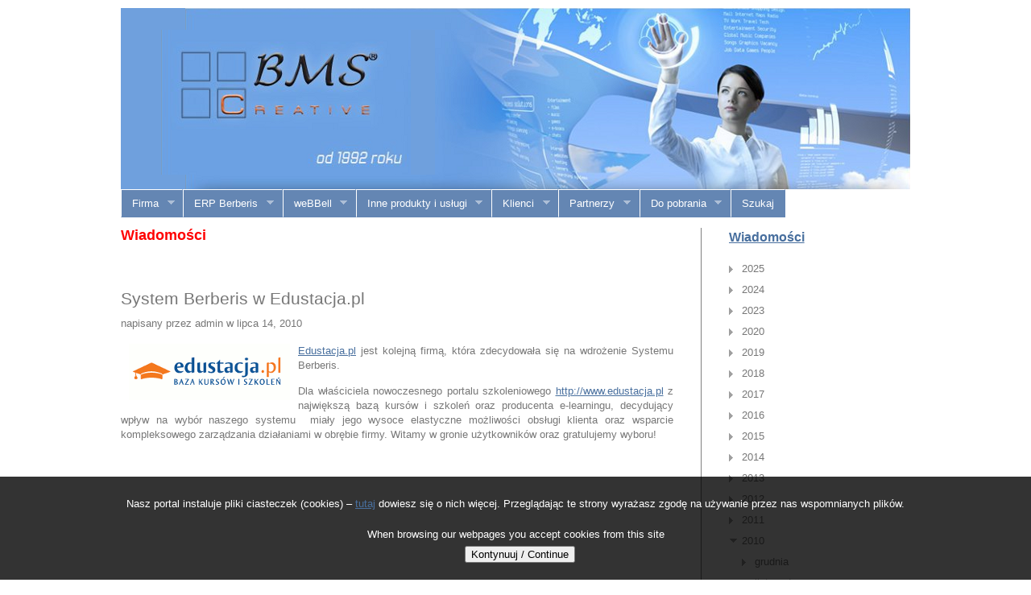

--- FILE ---
content_type: text/html; charset=UTF-8
request_url: https://bms.krakow.pl/z-pierwszej-reki/wiadomosci/system-berberis-w-edustacja-pl/
body_size: 14038
content:
<!DOCTYPE html PUBLIC "-//W3C//DTD XHTML 1.0 Transitional//EN"
        "http://www.w3.org/TR/xhtml1/DTD/xhtml1-transitional.dtd">
<html lang="pl" xmlns="http://www.w3.org/1999/xhtml">
<head>


<meta http-equiv="content-type" content="text/html; charset=UTF-8" />
<title>CRM, ERP, BPM - Berberis | Linia produktów firmy BMS Creative</title>
<meta name="description" content="Systemy ERP z bardzo rozbudowanym modułem CRM. Sprzedaż, gospodarka magazynowa, serwis, produkcja. CRM Minima - najprostsza wersja za darmo!" />
<meta name="keywords" content="CRM, oprogramowanie CRM, oprogramowanie CRM dla małych firm, zarządzanie relacjami z klientami, oprogramowanie do zarządzania relacjami z klientami, Customer Relationship Management, marketing, systemy CRM, system CRM, CRM dla polaków, zdarzenia CRM, projekty CRM, tani CRM, prosty CRM, idealny CRM, łatwy CRM, dobry CRM, ERP, oprogramowanie ERP, oprogramowanie ERP dla małych firm, zarządzanie firmą, oprogramowanie do zarządzania firmą, Enterprise Resource Planning, systemy ERP, system ERP, ERP dla polaków, tani ERP, prosty ERP, idealny ERP, łatwy ERP, dobry ERP, program, faktura, kontakty, baza klientów, rozliczenia, magazyn, gospodarka magazynowa, sieci neuronowe, prognozy, prognozowanie, eksploracja danych, data mining, BPM" />
<meta name="generator" content="concrete5 - 5.6.3.2" />
<script type="text/javascript">
var CCM_DISPATCHER_FILENAME = '/index.php';var CCM_CID = 241;var CCM_EDIT_MODE = false;var CCM_ARRANGE_MODE = false;var CCM_IMAGE_PATH = "/updates/concrete5.6.3.2/concrete/images";
var CCM_TOOLS_PATH = "/index.php/tools/required";
var CCM_BASE_URL = "https://bms.krakow.pl";
var CCM_REL = "";

</script>

<link rel="stylesheet" type="text/css" href="/updates/concrete5.6.3.2/concrete/css/ccm.base.css" />
<script type="text/javascript" src="/updates/concrete5.6.3.2/concrete/js/jquery.js"></script>
<script type="text/javascript" src="/updates/concrete5.6.3.2/concrete/js/ccm.base.js"></script>
<script type="text/javascript" src="/updates/concrete5.6.3.2/concrete/js/jquery.form.js"></script>

<script type="text/javascript">
var COOKIES_ALLOWED=false;
</script>
<link rel="stylesheet" type="text/css" href="/packages/free_cookies_disclosure/css/cookies_disclosure.css" />
<!--[if lte IE 8]><link rel="stylesheet" type="text/css" href="/packages/free_cookies_disclosure/css/cookies_disclosure_ie.css" /><![endif]-->
<script type="text/javascript" src="/index.php/tools/packages/free_cookies_disclosure/disclosure_i18n_js"></script>
<script type="text/javascript" src="/packages/free_cookies_disclosure/js/disclosure_ajax_form.js"></script>
<link rel="stylesheet" type="text/css" href="/updates/concrete5.6.3.2/concrete/blocks/slideshow/view.css" />
<link rel="stylesheet" type="text/css" href="/blocks/superfish/css/superfish.css" />
<script type="text/javascript" src="/blocks/superfish/js/superfish.js"></script>
<link rel="stylesheet" type="text/css" href="/updates/concrete5.6.3.2/concrete/blocks/date_nav/css/date_nav.css" />
<script type="text/javascript" src="/updates/concrete5.6.3.2/concrete/blocks/date_nav/js/date_nav.js"></script>
<link rel="stylesheet" type="text/css" href="/packages/travisn_spacer/css/ccm.tnspacer.css" />
	
<!-- Site Header Content //-->
<link rel="stylesheet" media="screen" type="text/css" href="/files/cache/css/default/main.css" />
<link rel="stylesheet" media="screen" type="text/css" href="/files/cache/css/default/typography.css" />

</head>
<body>

<div id="page">
	<div id="headerSpacer"></div>
	<div id="header">
		
				
		<div id="headerNav">
					</div>
		
		<h1 id="logo"><!--
			--><a href="/">BMS Creative</a><!--
		--></h1>

		
		<div class="spacer"></div>

				
		<div id="header-area">
			<div class="divider"></div>
			<div id="header-area-inside">
			
<script type="text/javascript">
//<![CDATA[
var ccmSlideShowHelper1087 = {

	bID:1087,
	imgNum:0,
	
	init:function(){
		this.displayWrap=$('#ccm-SlideshowBlock-display'+this.bID); 
		if(this.imgInfos.length==0){
			//alert('There are no images in this slideshow');
			return false;
		}
		var maxHeight=0;
		for(var i=0;i<this.imgInfos.length;i++){
			this.addImg(i);
			if(maxHeight==0 || this.imgInfos[i].imgHeight > maxHeight)
				maxHeight=this.imgInfos[i].imgHeight;
		}
		this.displayWrap.css('height',maxHeight);

		
		//center images
		for(var i=0;i<this.imgInfos.length;i++){ 
			if( this.imgInfos[i].imgHeight < maxHeight){
				var t=((maxHeight - this.imgInfos[i].imgHeight)/2);
				this.imgEls[i].css('top',t);
			}
		}
		this.nextImg();
	}, 
	nextImg:function(){ 
		if(this.imgNum>=this.imgInfos.length) this.imgNum=0;  
		this.imgEls[this.imgNum].css('opacity',0);
		this.imgEls[this.imgNum].css('display','block');
		this.imgEls[this.imgNum].animate({opacity:1},
			this.imgInfos[this.imgNum].fadeDuration*1000,'',function(){ccmSlideShowHelper1087.preparefadeOut()});
		var prevNum=this.imgNum-1;
		if(prevNum<0) prevNum=this.imgInfos.length-1;
		if(this.imgInfos.length==1) return;
		this.imgEls[prevNum].animate({opacity:0},this.imgInfos[this.imgNum].fadeDuration*800,function(){this.style.zIndex=1;});			
	},
	preparefadeOut:function(){
		if(this.imgInfos.length==1) return;
		var milisecDuration=parseInt(this.imgInfos[this.imgNum].duration)*1000;
		this.imgEls[this.imgNum].css('z-index',2);
		setTimeout('ccmSlideShowHelper'+1087+'.nextImg();',milisecDuration);
		this.imgNum++;
	},
	maxHeight:0,
	imgEls:[],
	addImg:function(num){
		var el=document.createElement('div');
		el.id="slideImgWrap"+num;
		el.className="slideImgWrap"; 
		if(this.imgInfos[num].fullFilePath.length>0)
			 imgURL=this.imgInfos[num].fullFilePath;
		else imgURL='/files/'+this.imgInfos[num].fileName; 
		//el.innerHTML='<img src="'+imgURL+'" >';
		el.innerHTML='<div style="height:'+this.imgInfos[num].imgHeight+'px; background:url(\''+escape(imgURL)+'\') center no-repeat">&nbsp;</div>';
		//alert(imgURL);
		if(this.imgInfos[num].url.length>0) {
			//el.linkURL=this.imgInfos[num].url;
			var clickEvent='onclick="return ccmSlideShowHelper1087.imgClick( this.href  );"';
			el.innerHTML='<a href="'+this.imgInfos[num].url+'" '+clickEvent+' >'+el.innerHTML+'</a>';			
		}
		el.style.display='none';
		this.displayWrap.append(el);
		var jqEl=$(el);
		this.imgEls.push(jqEl);
	},
	imgClick:function(linkURL){
		//override for custom behavior
	},
	imgInfos:[
				{
				fileName:"bms_header-2.png",
				fullFilePath:"/files/5214/4872/2293/bms_header-2.png",
				duration:5,
				fadeDuration:2,		
				url:"",
				groupSet:1,
				imgHeight:225			}
		,			{
				fileName:"berberis_header.png",
				fullFilePath:"/files/3814/4872/8318/berberis_header.png",
				duration:5,
				fadeDuration:2,		
				url:"",
				groupSet:2,
				imgHeight:225			}
		,			{
				fileName:"win_header_1.png",
				fullFilePath:"/files/8913/4358/7132/win_header_1.png",
				duration:5,
				fadeDuration:2,		
				url:"",
				groupSet:3,
				imgHeight:225			}
		,			{
				fileName:"customers_header.png",
				fullFilePath:"/files/7913/4081/8854/customers_header.png",
				duration:5,
				fadeDuration:2,		
				url:"",
				groupSet:4,
				imgHeight:225			}
			]
}
$(function(){ccmSlideShowHelper1087.init();}); 
//]]>
</script>

<div id="ccm-SlideshowBlock-display1087" style="height:225px" class="ccm-SlideshowBlock-display">
<div id="ccm-SlideshowBlock-heightSetter1087" class="ccm-SlideshowBlock-heightSetter"></div>
<div class="ccm-SlideshowBlock-clear" ></div>
</div>
<style>
#page #header #headerNav, #page #header ul.nav-header { z-index:5 !important }
ul.sf-menu, ul.sf-menu li, ul.sf-menu ul { z-index: 5 !important }


#sf-menu321 .sf-menu { float:left }
#sf-menu321 .sf-menu li{background-color:#6486b3 !important}
#sf-menu321 .sf-menu a:focus, #sf-menu321 .sf-menu a:hover, #sf-menu321 a:active{background-color:#6da2e3 !important }
#sf-menu321 .sf-menu a, #sf-menu321 .sf-menu a:visited, #sf-menu321 .sf-menu a:link, #sf-menu321 .sf-menu a:hover{ color:#ffffff !important }

#sf-menu321 .sf-menu ul.sf-submenu { width:auto !important; min-width:180px !important; float:left; } 
#sf-menu321 .sf-menu ul.sf-submenu li{ width:auto !important; min-width:180px !important; display:block; float:none; position:relative; left:0px; top:0px; height:auto;} 
#sf-menu321 .sf-menu ul.sf-submenu li ul { left:100%; position:absolute; top:0px; height:auto; } 
 
/*IE6 needs a border for some reason to calculate width for submenu positioning.  replace with your own color */
#sf-menu321 .sf-menu li { border:1px solid #6486b3; border-top:1px solid #fff; border-left:1px solid #fff; }

  
/* IE6 Hack #sf-menu321 .sf-menu ul.sf-submenu li{ -border: 1px solid #fff; }  */

#sf-menu321 .sf-vertical, #sf-menu321 .sf-vertical li { width:100%; display:block }  
#sf-menu321 .sf-vertical li:hover ul.sf-submenu, 
#sf-menu321 .sf-vertical li.sfHover ul.sf-submenu{ left:100%; display:block; position:absolute; top:0px; width:180px; } 
</style>

<div id='sf-menu321'><ul class="sf-menu " ><li><a href="http://bms.krakow.pl/" >Firma</a><ul class='sf-submenu'><li><a href="https://bms.krakow.pl/" >Strona główna</a><div class="ccm-spacer" style="width:180px"></div></li><li><a href="/o-firmie/" >O firmie</a><div class="ccm-spacer" style="width:180px"></div></li><li class="nav-selected"><a class="nav-selected" href="/z-pierwszej-reki/" >Z pierwszej ręki</a><div class="ccm-spacer" style="width:180px"></div><ul class='sf-submenu'><li class="nav-selected"><a class="nav-selected" href="/z-pierwszej-reki/wiadomosci/" >Wiadomości</a><div class="ccm-spacer" style="width:180px"></div></li><li><a href="/z-pierwszej-reki/napisali-o-nas/" >Napisali o nas</a><div class="ccm-spacer" style="width:180px"></div></li><li><a href="/z-pierwszej-reki/projekt-poig-8.2/" >Projekt POIG 8.2</a><div class="ccm-spacer" style="width:180px"></div></li></ul></li><li><a href="/lokalizacja/" >Lokalizacja</a><div class="ccm-spacer" style="width:180px"></div></li><li><a href="/oddzial-w-szwajcarii/" >Oddział w Szwajcarii</a><div class="ccm-spacer" style="width:180px"></div></li><li><a href="/przelicznik-jednostek/" >Przelicznik jednostek</a><div class="ccm-spacer" style="width:180px"></div></li><li><a href="/wspieramy22/" >Wspieramy</a><div class="ccm-spacer" style="width:180px"></div></li><li><a href="/oferta-pracy/" >Oferta pracy</a><div class="ccm-spacer" style="width:180px"></div></li><li><a href="/widokowki/" >Widokówki</a><div class="ccm-spacer" style="width:180px"></div><ul class='sf-submenu'><li><a href="/widokowki/widoki-okolicy-raczna/" >Rączna</a><div class="ccm-spacer" style="width:180px"></div></li><li><a href="/widokowki/widoki-okolicy-nyon/" >Nyon</a><div class="ccm-spacer" style="width:180px"></div></li><li><a href="/widokowki/pocztowki-z-krakowa/" >Kraków</a><div class="ccm-spacer" style="width:180px"></div></li></ul></li><li><a href="/strony-przyjaciol/" >Strony przyjaciół</a><div class="ccm-spacer" style="width:180px"></div></li><li><a href="/kontakt/" >Kontakt</a><div class="ccm-spacer" style="width:180px"></div></li></ul></li><li><a href="/erp-berberis/" >ERP Berberis</a><ul class='sf-submenu'><li><a href="https://bms.krakow.pl/erp-berberis/" >W skrócie</a><div class="ccm-spacer" style="width:180px"></div></li><li><a href="/erp-berberis/szczegolowo/zamiast-wstepu/" >Szczegółowo</a><div class="ccm-spacer" style="width:180px"></div><ul class='sf-submenu'><li><a href="/erp-berberis/szczegolowo/zamiast-wstepu/" >Zamiast wstępu</a><div class="ccm-spacer" style="width:180px"></div></li><li><a href="/erp-berberis/szczegolowo/funkcjonalnosci/" >Funkcjonalności</a><div class="ccm-spacer" style="width:180px"></div></li><li><a href="/erp-berberis/szczegolowo/moduly/" >Moduły</a><div class="ccm-spacer" style="width:180px"></div></li><li><a href="/erp-berberis/szczegolowo/aplikacje-mobilne/" >Aplikacje mobilne</a><div class="ccm-spacer" style="width:180px"></div><ul class='sf-submenu'><li><a href="/erp-berberis/szczegolowo/aplikacje-mobilne/berberis-crm/" >Berberis CRM</a><div class="ccm-spacer" style="width:180px"></div></li><li><a href="/erp-berberis/szczegolowo/aplikacje-mobilne/berberis-sp/" >Berberis SP</a><div class="ccm-spacer" style="width:180px"></div></li><li><a href="/erp-berberis/szczegolowo/aplikacje-mobilne/berberis-mg/" >Berberis MG</a><div class="ccm-spacer" style="width:180px"></div></li><li><a href="/erp-berberis/szczegolowo/aplikacje-mobilne/berberis/" >Berberis IN</a><div class="ccm-spacer" style="width:180px"></div></li><li><a href="/erp-berberis/szczegolowo/aplikacje-mobilne/berberis-ws/" >Berberis WS</a><div class="ccm-spacer" style="width:180px"></div></li><li><a href="/erp-berberis/szczegolowo/aplikacje-mobilne/berberis-za/" >Berberis ZA</a><div class="ccm-spacer" style="width:180px"></div></li><li><a href="/erp-berberis/szczegolowo/aplikacje-mobilne/berberis-sr/" >Berberis SR</a><div class="ccm-spacer" style="width:180px"></div></li></ul></li><li><a href="/erp-berberis/szczegolowo/dostep-przez-www/" >Dostęp przez WWW</a><div class="ccm-spacer" style="width:180px"></div><ul class='sf-submenu'><li><a href="/erp-berberis/szczegolowo/dostep-przez-www/berberis-zadania/" >Berberis Zadania</a><div class="ccm-spacer" style="width:180px"></div></li><li><a href="/erp-berberis/szczegolowo/dostep-przez-www/berberis-zamowienia/" >Berberis Zamówienia</a><div class="ccm-spacer" style="width:180px"></div></li></ul></li></ul></li><li><a href="/erp-berberis/dlaczego-berberis/" >Dlaczego Berberis?</a><div class="ccm-spacer" style="width:180px"></div></li><li><a href="/erp-berberis/do-zadan-specjalnych/" >Do zadań specjalnych...</a><div class="ccm-spacer" style="width:180px"></div></li><li><a href="https://bms.krakow.pl/erp-berberis/szczegolowo/aplikacje-mobilne/" >Stawiamy na mobilność</a><div class="ccm-spacer" style="width:180px"></div></li><li><a href="/erp-berberis/czy-stac-mnie-na/" >Czy stać mnie na to?</a><div class="ccm-spacer" style="width:180px"></div></li><li><a href="/erp-berberis/jak-kupic/" >Jak kupić?</a><div class="ccm-spacer" style="width:180px"></div></li><li><a href="/erp-berberis/jak-uzywac/" >Jak używać?</a><div class="ccm-spacer" style="width:180px"></div><ul class='sf-submenu'><li><a href="/erp-berberis/jak-uzywac/instrukcja-obs-ugi/" >Instrukcja obsługi</a><div class="ccm-spacer" style="width:180px"></div></li><li><a href="/erp-berberis/jak-uzywac/przewodnik-interakcyjny/" >Przewodnik interakcyjny</a><div class="ccm-spacer" style="width:180px"></div></li><li><a href="/erp-berberis/jak-uzywac/webinarium/" >Webinarium</a><div class="ccm-spacer" style="width:180px"></div></li><li><a href="/erp-berberis/jak-uzywac/materialy-z-webinariow/" >Materiały z webinariów</a><div class="ccm-spacer" style="width:180px"></div></li><li><a href="/erp-berberis/jak-uzywac/inne-filmy/" >Inne filmy</a><div class="ccm-spacer" style="width:180px"></div></li><li><a href="/erp-berberis/jak-uzywac/trasy-turystyczne/" >Trasy turystyczne</a><div class="ccm-spacer" style="width:180px"></div></li></ul></li><li><a href="/erp-berberis/linie-produktowe/" >Linie produktowe</a><div class="ccm-spacer" style="width:180px"></div><ul class='sf-submenu'><li><a href="/erp-berberis/linie-produktowe/composita-i-superior/" >Composita i Superior</a><div class="ccm-spacer" style="width:180px"></div></li><li><a href="/erp-berberis/linie-produktowe/minima/" >Minima</a><div class="ccm-spacer" style="width:180px"></div></li><li><a href="/erp-berberis/linie-produktowe/minima-plus/" >Minima +</a><div class="ccm-spacer" style="width:180px"></div></li><li><a href="/erp-berberis/linie-produktowe/multiminima/" >MultiMinima</a><div class="ccm-spacer" style="width:180px"></div></li><li><a href="/erp-berberis/linie-produktowe/minor/" >Minor</a><div class="ccm-spacer" style="width:180px"></div></li><li><a href="/erp-berberis/linie-produktowe/multiminor/" >MultiMinor</a><div class="ccm-spacer" style="width:180px"></div></li><li><a href="/erp-berberis/linie-produktowe/porownanie-produktow/" >Porównanie produktów</a><div class="ccm-spacer" style="width:180px"></div></li></ul></li><li><a href="/erp-berberis/pytania-i-odpowiedzi/" >Pytania i odpowiedzi</a><div class="ccm-spacer" style="width:180px"></div></li><li><a href="/erp-berberis/dla-uzytkownikow/" >Dla użytkowników</a><div class="ccm-spacer" style="width:180px"></div><ul class='sf-submenu'><li><a href="/erp-berberis/dla-uzytkownikow/dodatki-do-nabycia/" >Dodatki do nabycia</a><div class="ccm-spacer" style="width:180px"></div></li><li><a href="/erp-berberis/dla-uzytkownikow/historia-wersji/" >Historia wersji</a><div class="ccm-spacer" style="width:180px"></div></li><li><a href="/erp-berberis/dla-uzytkownikow/rejestracja/" >Rejestracja</a><div class="ccm-spacer" style="width:180px"></div></li><li><a href="/erp-berberis/dla-uzytkownikow/zgloszenie-problemu/" >Zgłoszenie problemu</a><div class="ccm-spacer" style="width:180px"></div></li></ul></li></ul></li><li><a href="/webbell/" >weBBell</a><ul class='sf-submenu'><li><a href="http://bms.krakow.pl/webbell" >Jak złapać klienta?</a><div class="ccm-spacer" style="width:180px"></div></li><li><a href="/webbell/zasada-dzialania/" >Zasada działania</a><div class="ccm-spacer" style="width:180px"></div></li><li><a href="/webbell/czego-potrzebuje/" >Czego potrzebuję?</a><div class="ccm-spacer" style="width:180px"></div></li><li><a href="/webbell/co-otrzymam-w-zamian/" >Co otrzymam w zamian?</a><div class="ccm-spacer" style="width:180px"></div></li><li><a href="/webbell/regulamin/" >Regulamin</a><div class="ccm-spacer" style="width:180px"></div></li><li><a href="/webbell/cennik/" >Cennik</a><div class="ccm-spacer" style="width:180px"></div></li><li><a href="/webbell/zamowienie/" >Zamówienie</a><div class="ccm-spacer" style="width:180px"></div></li><li><a href="/webbell/pytania-i-odpowiedzi/" >Pytania i odpowiedzi</a><div class="ccm-spacer" style="width:180px"></div></li></ul></li><li><a href="/analizator-n-expert1/" >Inne produkty i usługi</a><ul class='sf-submenu'><li><a href="/analizator-n-expert1/telekonferencje/" >Telekonferencje</a><div class="ccm-spacer" style="width:180px"></div></li><li><a href="/analizator-n-expert1/analizator-n-expert/" >Analizator N-Expert</a><div class="ccm-spacer" style="width:180px"></div></li><li><a href="/analizator-n-expert1/eksploracja-danych/" >Eksploracja danych</a><div class="ccm-spacer" style="width:180px"></div></li><li><a href="/analizator-n-expert1/o-sieciach-neuronowych/" >Sieci neuronowe</a><div class="ccm-spacer" style="width:180px"></div></li></ul></li><li><a href="/nasi-klienci/" >Klienci</a><ul class='sf-submenu'><li><a href="/nasi-klienci/nauka-i-edukacja/" >Nauka i edukacja</a><div class="ccm-spacer" style="width:180px"></div></li><li><a href="/nasi-klienci/kultura-sztuka-media/" >Kultura, sztuka, media</a><div class="ccm-spacer" style="width:180px"></div></li><li><a href="/nasi-klienci/finanse-i-prawo/" >Finanse i prawo</a><div class="ccm-spacer" style="width:180px"></div></li><li><a href="/nasi-klienci/telekomunikacja/" >Telekomunikacja</a><div class="ccm-spacer" style="width:180px"></div></li><li><a href="/nasi-klienci/elektronika-i-informatyka/" >Elektronika i informatyka</a><div class="ccm-spacer" style="width:180px"></div></li><li><a href="/nasi-klienci/maszyny-i-urzadzenia/" >Maszyny i urządzenia</a><div class="ccm-spacer" style="width:180px"></div></li><li><a href="/nasi-klienci/metal-plastik-drewno/" >Metal, plastik, drewno</a><div class="ccm-spacer" style="width:180px"></div></li><li><a href="/nasi-klienci/budownictwo-i-transport/" >Budownictwo i transport</a><div class="ccm-spacer" style="width:180px"></div></li><li><a href="/nasi-klienci/turystyka-i-wypoczynek/" >Turystyka i wypoczynek</a><div class="ccm-spacer" style="width:180px"></div></li><li><a href="/nasi-klienci/inne/" >Inne</a><div class="ccm-spacer" style="width:180px"></div></li><li><a href="/nasi-klienci/referencje/" >Referencje</a><div class="ccm-spacer" style="width:180px"></div></li></ul></li><li><a href="/partnerzy/" >Partnerzy</a><ul class='sf-submenu'><li><a href="/partnerzy/wdrazanie-berberisa/" >Wdrażanie Berberisa</a><div class="ccm-spacer" style="width:180px"></div></li><li><a href="/partnerzy/dostawcy-technologii/" >Dostawcy technologii</a><div class="ccm-spacer" style="width:180px"></div></li><li><a href="/partnerzy/inni/" >Inni</a><div class="ccm-spacer" style="width:180px"></div></li><li><a href="/partnerzy/instytucje-finansujace/" >Instytucje finansujące</a><div class="ccm-spacer" style="width:180px"></div></li><li><a href="/partnerzy/co-development/" >Co-Development</a><div class="ccm-spacer" style="width:180px"></div></li><li><a href="/partnerzy/oferta-partnerow/" >Oferta partnerów</a><div class="ccm-spacer" style="width:180px"></div><ul class='sf-submenu'><li><a href="/partnerzy/oferta-partnerow/maschce/" >MaschCE</a><div class="ccm-spacer" style="width:180px"></div></li><li><a href="/partnerzy/oferta-partnerow/bc-wipe/" >BC Wipe</a><div class="ccm-spacer" style="width:180px"></div></li></ul></li><li><a href="/partnerzy/zostan-partnerem/" >Zostań partnerem</a><div class="ccm-spacer" style="width:180px"></div></li><li><a href="/partnerzy/szkolenie-partnerow/" >Szkolenie partnerów</a><div class="ccm-spacer" style="width:180px"></div></li><li><a href="/partnerzy/webinarium/" >Webinarium</a><div class="ccm-spacer" style="width:180px"></div></li></ul></li><li><a href="/do-pobrania/" >Do pobrania</a><ul class='sf-submenu'><li><a href="/do-pobrania/oprogramowanie/" >Oprogramowanie</a><div class="ccm-spacer" style="width:180px"></div></li><li><a href="/do-pobrania/publikacje-do-pobrania/" >Publikacje</a><div class="ccm-spacer" style="width:180px"></div></li></ul></li><li><a href="/szukaj/" >Szukaj</a></li></ul></div>
<script type="text/javascript">
// initialise plugins
$(function(){
	jQuery('ul.sf-menu').superfish({delay:800});
});
</script>	
			</div>	
			
							<div class="divider"></div>
					</div>
	</div>			
	<div id="central">
		<div id="sidebar">
			<p><span style="font-size: medium;"><strong><a title="Aktualności" href="/z-pierwszej-reki/wiadomosci/">Wiadomości</a></strong></span></p>
<div id="ccmDateNav18" class="ccmDateNav">
<ul class='years'>  
<li class='year'>  
<div class="section trigger  year2025">2025</div>  
	 <ul class='months collapsible '>  
	 <li class='month'>  
	 <div class='section trigger  month06_2025'>czerwca</div>  
		 <ul class='monthsPages collapsible '>		 <li class='monthsPage pageNode  pageId2307' >			 <a class="" href="/z-pierwszej-reki/wiadomosci/wpisz-nazwe7/">Berberis 12.3 - Długa lista nowości</a>		 </li> 
 		 </ul>	 </li>  
	 </ul>  
</li>  
<li class='year'>  
<div class="section trigger  year2024">2024</div>  
	 <ul class='months collapsible '>  
	 <li class='month'>  
	 <div class='section trigger  month11_2024'>listopada</div>  
		 <ul class='monthsPages collapsible '>		 <li class='monthsPage pageNode  pageId2306' >			 <a class="" href="/z-pierwszej-reki/wiadomosci/berberis-12-2/">Berberis 12.2 wchodzi na scenę</a>		 </li> 
 		 </ul>	 </li>  
	 <li class='month'>  
	 <div class='section trigger  month07_2024'>lipca</div>  
		 <ul class='monthsPages collapsible '>		 <li class='monthsPage pageNode  pageId2292' >			 <a class="" href="/z-pierwszej-reki/wiadomosci/berberis-12-bezpieczenstwo-i-wygoda/">Berberis 12 - Bezpieczeństwo i wygoda</a>		 </li> 
 		 </ul>	 </li>  
	 <li class='month'>  
	 <div class='section trigger  month03_2024'>marca</div>  
		 <ul class='monthsPages collapsible '>		 <li class='monthsPage pageNode  pageId2291' >			 <a class="" href="/z-pierwszej-reki/wiadomosci/dwunastka-gotowa-na-ksef/">Dwunastka gotowa na KSEF</a>		 </li> 
 		 </ul>	 </li>  
	 </ul>  
</li>  
<li class='year'>  
<div class="section trigger  year2023">2023</div>  
	 <ul class='months collapsible '>  
	 <li class='month'>  
	 <div class='section trigger  month08_2023'>sierpnia</div>  
		 <ul class='monthsPages collapsible '>		 <li class='monthsPage pageNode  pageId2264' >			 <a class="" href="/z-pierwszej-reki/wiadomosci/gymroom-wdrozyl-berberisa/">GymRoom wdrożył Berberisa</a>		 </li> 
 		 <li class='monthsPage pageNode  pageId2263' >			 <a class="" href="/z-pierwszej-reki/wiadomosci/blokady-gniazd-produkcyjnych/">Blokady gniazd produkcyjnych</a>		 </li> 
 		 <li class='monthsPage pageNode  pageId2262' >			 <a class="" href="/z-pierwszej-reki/wiadomosci/juz-wkrotce/">Już wkrótce</a>		 </li> 
 		 </ul>	 </li>  
	 <li class='month'>  
	 <div class='section trigger  month05_2023'>maja</div>  
		 <ul class='monthsPages collapsible '>		 <li class='monthsPage pageNode  pageId2261' >			 <a class="" href="/z-pierwszej-reki/wiadomosci/luki-w-obszarze-bezpieczenstwa/">Luki w obszarze bezpieczeństwa!</a>		 </li> 
 		 <li class='monthsPage pageNode  pageId2260' >			 <a class="" href="/z-pierwszej-reki/wiadomosci/nowosc-interaktywna-mapa-procesu/">Nowość! Interaktywna mapa procesu</a>		 </li> 
 		 </ul>	 </li>  
	 <li class='month'>  
	 <div class='section trigger  month02_2023'>lutego</div>  
		 <ul class='monthsPages collapsible '>		 <li class='monthsPage pageNode  pageId2259' >			 <a class="" href="/z-pierwszej-reki/wiadomosci/nowa-ulepszona-produkcja/">Jedenastka tuż tuż!</a>		 </li> 
 		 </ul>	 </li>  
	 </ul>  
</li>  
<li class='year'>  
<div class="section trigger  year2020">2020</div>  
	 <ul class='months collapsible '>  
	 <li class='month'>  
	 <div class='section trigger  month07_2020'>lipca</div>  
		 <ul class='monthsPages collapsible '>		 <li class='monthsPage pageNode  pageId2209' >			 <a class="" href="/z-pierwszej-reki/wiadomosci/trafilismy-w-dziesiatke/">Trafiliśmy w dziesiątkę!</a>		 </li> 
 		 </ul>	 </li>  
	 <li class='month'>  
	 <div class='section trigger  month06_2020'>czerwca</div>  
		 <ul class='monthsPages collapsible '>		 <li class='monthsPage pageNode  pageId2206' >			 <a class="" href="/z-pierwszej-reki/wiadomosci/produkcja-oszczedzi-drzewa/">Produkcja oszczędzi drzewa</a>		 </li> 
 		 </ul>	 </li>  
	 <li class='month'>  
	 <div class='section trigger  month04_2020'>kwietnia</div>  
		 <ul class='monthsPages collapsible '>		 <li class='monthsPage pageNode  pageId2205' >			 <a class="" href="/z-pierwszej-reki/wiadomosci/video-berberis/">Video-Berberis</a>		 </li> 
 		 <li class='monthsPage pageNode  pageId2204' >			 <a class="" href="/z-pierwszej-reki/wiadomosci/medykom-w-podziekowaniu/">Medykom w podziękowaniu</a>		 </li> 
 		 </ul>	 </li>  
	 <li class='month'>  
	 <div class='section trigger  month03_2020'>marca</div>  
		 <ul class='monthsPages collapsible '>		 <li class='monthsPage pageNode  pageId2200' >			 <a class="" href="/z-pierwszej-reki/wiadomosci/nieodplatnie-w-czasach-pandemii/">Nieodpłatnie w czasach pandemii</a>		 </li> 
 		 </ul>	 </li>  
	 </ul>  
</li>  
<li class='year'>  
<div class="section trigger  year2019">2019</div>  
	 <ul class='months collapsible '>  
	 <li class='month'>  
	 <div class='section trigger  month09_2019'>września</div>  
		 <ul class='monthsPages collapsible '>		 <li class='monthsPage pageNode  pageId2175' >			 <a class="" href="/z-pierwszej-reki/wiadomosci/uwaga-split-payment/">Uwaga: split payment!</a>		 </li> 
 		 <li class='monthsPage pageNode  pageId2174' >			 <a class="" href="/z-pierwszej-reki/wiadomosci/zmiany-w-prawie-bedziemy-gotowi/">Zmiany w prawie. Będziemy gotowi!</a>		 </li> 
 		 <li class='monthsPage pageNode  pageId1459' >			 <a class="" href="/z-pierwszej-reki/wiadomosci/wersja-92-systemu/">Wersja 9.2 Systemu Berberis już jest!</a>		 </li> 
 		 </ul>	 </li>  
	 <li class='month'>  
	 <div class='section trigger  month01_2019'>stycznia</div>  
		 <ul class='monthsPages collapsible '>		 <li class='monthsPage pageNode  pageId1550' >			 <a class="" href="/z-pierwszej-reki/wiadomosci/wpisz-nazwe6/">Nowości w wersji 9.2</a>		 </li> 
 		 </ul>	 </li>  
	 </ul>  
</li>  
<li class='year'>  
<div class="section trigger  year2018">2018</div>  
	 <ul class='months collapsible '>  
	 <li class='month'>  
	 <div class='section trigger  month12_2018'>grudnia</div>  
		 <ul class='monthsPages collapsible '>		 <li class='monthsPage pageNode  pageId1496' >			 <a class="" href="/z-pierwszej-reki/wiadomosci/promocja-mikolajowa/">Promocja mikołajowa</a>		 </li> 
 		 </ul>	 </li>  
	 <li class='month'>  
	 <div class='section trigger  month03_2018'>marca</div>  
		 <ul class='monthsPages collapsible '>		 <li class='monthsPage pageNode  pageId1471' >			 <a class="" href="/z-pierwszej-reki/wiadomosci/serwis-w-telefonie/">Serwis w telefonie</a>		 </li> 
 		 </ul>	 </li>  
	 <li class='month'>  
	 <div class='section trigger  month01_2018'>stycznia</div>  
		 <ul class='monthsPages collapsible '>		 <li class='monthsPage pageNode  pageId1461' >			 <a class="" href="/z-pierwszej-reki/wiadomosci/dziewiatka-juz-jest/">Dziewiątka już jest!</a>		 </li> 
 		 <li class='monthsPage pageNode  pageId948' >			 <a class="" href="/z-pierwszej-reki/wiadomosci/bedziemy-gotowi-na-rodo-ty/">Będziemy gotowi na RODO, a Ty?</a>		 </li> 
 		 </ul>	 </li>  
	 </ul>  
</li>  
<li class='year'>  
<div class="section trigger  year2017">2017</div>  
	 <ul class='months collapsible '>  
	 <li class='month'>  
	 <div class='section trigger  month12_2017'>grudnia</div>  
		 <ul class='monthsPages collapsible '>		 <li class='monthsPage pageNode  pageId823' >			 <a class="" href="/z-pierwszej-reki/wiadomosci/mobilny-crm/">Nasz mobilny CRM już w sklepach Apple i Google!</a>		 </li> 
 		 </ul>	 </li>  
	 <li class='month'>  
	 <div class='section trigger  month09_2017'>września</div>  
		 <ul class='monthsPages collapsible '>		 <li class='monthsPage pageNode  pageId1428' >			 <a class="" href="/z-pierwszej-reki/wiadomosci/jpk-obowiazkowy-takze-dla-najmniejszych/">JPK obowiązkowy także dla najmniejszych</a>		 </li> 
 		 </ul>	 </li>  
	 <li class='month'>  
	 <div class='section trigger  month05_2017'>maja</div>  
		 <ul class='monthsPages collapsible '>		 <li class='monthsPage pageNode  pageId1276' >			 <a class="" href="/z-pierwszej-reki/wiadomosci/crm-erp-berberis-narzedziownia-juz-jest/">CRM ERP Berberis – Wypożyczanie narzędzi już w Systemie!</a>		 </li> 
 		 </ul>	 </li>  
	 <li class='month'>  
	 <div class='section trigger  month03_2017'>marca</div>  
		 <ul class='monthsPages collapsible '>		 <li class='monthsPage pageNode  pageId1032' >			 <a class="" href="/z-pierwszej-reki/wiadomosci/crm-erp-berberis-juz-wkrotce-integracja-z-palette-cad/">CRM ERP Berberis – Już wkrótce integracja z Palette CAD</a>		 </li> 
 		 <li class='monthsPage pageNode  pageId1030' >			 <a class="" href="/z-pierwszej-reki/wiadomosci/powitaj-wiosne-z-systemem-crm-erp-berberis-akcja-promocyjna/">Powitaj wiosnę z Systemem CRM ERP Berberis! – akcja promocyjna</a>		 </li> 
 		 <li class='monthsPage pageNode  pageId1029' >			 <a class="" href="/z-pierwszej-reki/wiadomosci/wersja-8-0-systemu-crm-erp-berberis-juz-jest/">Wersja 8.0 Systemu CRM ERP Berberis już jest!</a>		 </li> 
 		 </ul>	 </li>  
	 <li class='month'>  
	 <div class='section trigger  month02_2017'>lutego</div>  
		 <ul class='monthsPages collapsible '>		 <li class='monthsPage pageNode  pageId1028' >			 <a class="" href="/z-pierwszej-reki/wiadomosci/crm-erp-berberis-nowe-aplikacje-na-tablety-do-obslugi-serwisu/">CRM ERP Berberis – nowe aplikacje na tablety do obsługi serwisu</a>		 </li> 
 		 </ul>	 </li>  
	 <li class='month'>  
	 <div class='section trigger  month01_2017'>stycznia</div>  
		 <ul class='monthsPages collapsible '>		 <li class='monthsPage pageNode  pageId1025' >			 <a class="" href="/z-pierwszej-reki/wiadomosci/crm-erp-berberis-generacja-ksiazki-nadawczej-pod-masowa-wysylke-dokumentow/">CRM ERP Berberis – generacja książki nadawczej pod masową wysyłkę dokumentów</a>		 </li> 
 		 <li class='monthsPage pageNode  pageId1024' >			 <a class="" href="/z-pierwszej-reki/wiadomosci/crm-erp-berberis-zobacz-na-mapie-firmy-w-poblizu/">CRM ERP Berberis – zobacz na mapie firmy w pobliżu</a>		 </li> 
 		 <li class='monthsPage pageNode  pageId1020' >			 <a class="" href="/z-pierwszej-reki/wiadomosci/mobilny-crm-berberis-juz-wkrotce/">Mobilny CRM Berberis już wkrótce!</a>		 </li> 
 		 <li class='monthsPage pageNode  pageId1007' >			 <a class="" href="/z-pierwszej-reki/wiadomosci/promocja-stawiamy-na-mobilnosc-jeszcze-do-konca-stycznia/">CRM ERP Berberis  - Promocja "Stawiamy na mobilność" jeszcze do końca stycznia 2017!</a>		 </li> 
 		 </ul>	 </li>  
	 </ul>  
</li>  
<li class='year'>  
<div class="section trigger  year2016">2016</div>  
	 <ul class='months collapsible '>  
	 <li class='month'>  
	 <div class='section trigger  month12_2016'>grudnia</div>  
		 <ul class='monthsPages collapsible '>		 <li class='monthsPage pageNode  pageId998' >			 <a class="" href="/z-pierwszej-reki/wiadomosci/modul-jpk-systemu-erp-berberis-nie-czekaj-do-ostatniej-chwili/">Moduł JPK Systemu ERP Berberis – nie czekaj do ostatniej chwili!</a>		 </li> 
 		 </ul>	 </li>  
	 <li class='month'>  
	 <div class='section trigger  month11_2016'>listopada</div>  
		 <ul class='monthsPages collapsible '>		 <li class='monthsPage pageNode  pageId995' >			 <a class="" href="/z-pierwszej-reki/wiadomosci/crm-erp-berberis-rozdajemy-mobilne-prezenty/">CRM ERP Berberis  - rozdajemy mobilne prezenty!</a>		 </li> 
 		 <li class='monthsPage pageNode  pageId994' >			 <a class="" href="/z-pierwszej-reki/wiadomosci/crm-erp-berberis-notuj-blyskawicznie/">CRM ERP Berberis  - notuj błyskawicznie</a>		 </li> 
 		 <li class='monthsPage pageNode  pageId993' >			 <a class="" href="/z-pierwszej-reki/wiadomosci/crm-erp-berberis-zlokalizuj-na-mapie-wiele-podmiotow/">CRM ERP Berberis  - zlokalizuj na mapie wiele podmiotów</a>		 </li> 
 		 </ul>	 </li>  
	 <li class='month'>  
	 <div class='section trigger  month10_2016'>października</div>  
		 <ul class='monthsPages collapsible '>		 <li class='monthsPage pageNode  pageId992' >			 <a class="" href="/z-pierwszej-reki/wiadomosci/crm-erp-berberis-sprawdz-powiazania-biznesowe-swoich-klientow/">CRM ERP Berberis  - sprawdź powiązania biznesowe swoich klientów</a>		 </li> 
 		 <li class='monthsPage pageNode  pageId991' >			 <a class="" href="/z-pierwszej-reki/wiadomosci/crm-erp-berberis-wykorzystuj-inteligentne-dyktafony/">CRM ERP Berberis  - wykorzystuj inteligentne dyktafony</a>		 </li> 
 		 </ul>	 </li>  
	 <li class='month'>  
	 <div class='section trigger  month09_2016'>września</div>  
		 <ul class='monthsPages collapsible '>		 <li class='monthsPage pageNode  pageId989' >			 <a class="" href="/z-pierwszej-reki/wiadomosci/erp-berberis-minor-i-usluga-webbell-rabaty-dla-klientow-selgros/">ERP Berberis Minor i usługa weBBell – rabaty dla klientów Selgros</a>		 </li> 
 		 <li class='monthsPage pageNode  pageId990' >			 <a class="" href="/z-pierwszej-reki/wiadomosci/crm-erp-berberis-wersja-7-2-juz-dostepna/">CRM ERP Berberis – wersja 7.2 już dostępna!</a>		 </li> 
 		 <li class='monthsPage pageNode  pageId988' >			 <a class="" href="/z-pierwszej-reki/wiadomosci/crm-erp-berberis-wyznacz-trase-przejazdu/">CRM ERP Berberis - Wyznacz trasę przejazdu</a>		 </li> 
 		 </ul>	 </li>  
	 <li class='month'>  
	 <div class='section trigger  month08_2016'>sierpnia</div>  
		 <ul class='monthsPages collapsible '>		 <li class='monthsPage pageNode  pageId982' >			 <a class="" href="/z-pierwszej-reki/wiadomosci/crm-erp-berberis-rejestracja-czasu-pracy-przy-uzyciu-urzadzen-satel/">CRM ERP Berberis - rejestracja czasu pracy przy użyciu urządzeń Satel</a>		 </li> 
 		 <li class='monthsPage pageNode  pageId981' >			 <a class="" href="/z-pierwszej-reki/wiadomosci/crm-erp-berberis-z-mapami-obejmujacymi-caly-swiat/">CRM ERP Berberis z mapami obejmującymi cały świat</a>		 </li> 
 		 <li class='monthsPage pageNode  pageId979' >			 <a class="" href="/z-pierwszej-reki/wiadomosci/duza-wersja-systemu-crm-erp-berberis-juz-po-wakacjach/">Duża wersja Systemu CRM ERP Berberis już po wakacjach!</a>		 </li> 
 		 </ul>	 </li>  
	 <li class='month'>  
	 <div class='section trigger  month07_2016'>lipca</div>  
		 <ul class='monthsPages collapsible '>		 <li class='monthsPage pageNode  pageId977' >			 <a class="" href="/z-pierwszej-reki/wiadomosci/crm-erp-berberis-jeszcze-wiecej-elastycznosci/">CRM ERP Berberis – Jeszcze więcej elastyczności!</a>		 </li> 
 		 <li class='monthsPage pageNode  pageId976' >			 <a class="" href="/z-pierwszej-reki/wiadomosci/crm-erp-berberis-kalendarz-w-twoim-telefonie-i-tablecie/">CRM ERP Berberis – kalendarz w Twoim telefonie i tablecie</a>		 </li> 
 		 <li class='monthsPage pageNode  pageId973' >			 <a class="" href="/z-pierwszej-reki/wiadomosci/erp-berberis-juz-niedlugo-nowe-funkcjonalnosci-w-module-produkcyjnym/">ERP Berberis – Już niedługo nowe funkcjonalności w module produkcyjnym</a>		 </li> 
 		 </ul>	 </li>  
	 <li class='month'>  
	 <div class='section trigger  month06_2016'>czerwca</div>  
		 <ul class='monthsPages collapsible '>		 <li class='monthsPage pageNode  pageId971' >			 <a class="" href="/z-pierwszej-reki/wiadomosci/nowy-obowiazek-tez-dla-malych-i-srednich-berberis-gotowy-na-dobra-zmiane/">Nowy obowiązek też dla małych i średnich – CRM ERP Berberis gotowy na „dobrą zmianę”</a>		 </li> 
 		 <li class='monthsPage pageNode  pageId970' >			 <a class="" href="/z-pierwszej-reki/wiadomosci/crm-erp-berberis-promocja-500-plus/">CRM ERP Berberis - Promocja 500+</a>		 </li> 
 		 <li class='monthsPage pageNode  pageId969' >			 <a class="" href="/z-pierwszej-reki/wiadomosci/juz-wkrotce-obsluga-platnosci-ratalnych-w-systemie-crm-erp-berberis/">Już wkrótce obsługa płatności ratalnych w Systemie CRM ERP Berberis</a>		 </li> 
 		 </ul>	 </li>  
	 <li class='month'>  
	 <div class='section trigger  month05_2016'>maja</div>  
		 <ul class='monthsPages collapsible '>		 <li class='monthsPage pageNode  pageId968' >			 <a class="" href="/z-pierwszej-reki/wiadomosci/nowy-modul-systemu-crm-erp-berberis/">Nowy moduł Systemu CRM ERP Berberis</a>		 </li> 
 		 </ul>	 </li>  
	 <li class='month'>  
	 <div class='section trigger  month04_2016'>kwietnia</div>  
		 <ul class='monthsPages collapsible '>		 <li class='monthsPage pageNode  pageId956' >			 <a class="" href="/z-pierwszej-reki/wiadomosci/berberis-zamowienia-rusza-wiosenna-promocja/">Berberis Zamówienia - rusza wiosenna promocja!</a>		 </li> 
 		 <li class='monthsPage pageNode  pageId955' >			 <a class="" href="/z-pierwszej-reki/wiadomosci/wersja-7-1-systemu-crm-erp-berberis-juz-jest/">Wersja 7.1 Systemu CRM ERP Berberis już jest!</a>		 </li> 
 		 </ul>	 </li>  
	 <li class='month'>  
	 <div class='section trigger  month03_2016'>marca</div>  
		 <ul class='monthsPages collapsible '>		 <li class='monthsPage pageNode  pageId953' >			 <a class="" href="/z-pierwszej-reki/wiadomosci/e-kontrole-skarbowe-i-crm-erp-berberis-bedziemy-gotowi/">E-kontrole skarbowe i CRM ERP Berberis – będziemy gotowi</a>		 </li> 
 		 </ul>	 </li>  
	 <li class='month'>  
	 <div class='section trigger  month02_2016'>lutego</div>  
		 <ul class='monthsPages collapsible '>		 <li class='monthsPage pageNode  pageId950' >			 <a class="" href="/z-pierwszej-reki/wiadomosci/berberis-w-medius-sa/">Berberis w MEDIUS S.A.</a>		 </li> 
 		 <li class='monthsPage pageNode  pageId947' >			 <a class="" href="/z-pierwszej-reki/wiadomosci/z-berberisem-szybciej-i-bez-pomylek/">Z Berberisem szybciej i bez pomyłek…</a>		 </li> 
 		 <li class='monthsPage pageNode  pageId946' >			 <a class="" href="/z-pierwszej-reki/wiadomosci/magazyn-wysokiego-skladowania-w-erp-berberis-juz-jest/">Magazyn wysokiego składowania w ERP Berberis już jest!</a>		 </li> 
 		 </ul>	 </li>  
	 <li class='month'>  
	 <div class='section trigger  month01_2016'>stycznia</div>  
		 <ul class='monthsPages collapsible '>		 <li class='monthsPage pageNode  pageId943' >			 <a class="" href="/z-pierwszej-reki/wiadomosci/crm-erp-berberis-co-planujemy-na-rok-2016/">CRM ERP Berberis – co planujemy na rok 2016?</a>		 </li> 
 		 <li class='monthsPage pageNode  pageId941' >			 <a class="" href="/z-pierwszej-reki/wiadomosci/crm-erp-berberis-podsumowujemy-rok-2015/">CRM ERP Berberis - podsumowujemy rok 2015</a>		 </li> 
 		 </ul>	 </li>  
	 </ul>  
</li>  
<li class='year'>  
<div class="section trigger  year2015">2015</div>  
	 <ul class='months collapsible '>  
	 <li class='month'>  
	 <div class='section trigger  month12_2015'>grudnia</div>  
		 <ul class='monthsPages collapsible '>		 <li class='monthsPage pageNode  pageId940' >			 <a class="" href="/z-pierwszej-reki/wiadomosci/juz-wkrotce-magazyn-wysokiego-skladowania-w-erp-berberis/">Już wkrótce magazyn wysokiego składowania w ERP Berberis</a>		 </li> 
 		 <li class='monthsPage pageNode  pageId928' >			 <a class="" href="/z-pierwszej-reki/wiadomosci/bony-rabatowe-na-mikolaja/">Bony rabatowe na Mikołaja!</a>		 </li> 
 		 </ul>	 </li>  
	 <li class='month'>  
	 <div class='section trigger  month11_2015'>listopada</div>  
		 <ul class='monthsPages collapsible '>		 <li class='monthsPage pageNode  pageId927' >			 <a class="" href="/z-pierwszej-reki/wiadomosci/aplikacja-berberis-zamowienia-juz-jest/">Aplikacja Berberis Zamówienia już jest!</a>		 </li> 
 		 <li class='monthsPage pageNode  pageId918' >			 <a class="" href="/z-pierwszej-reki/wiadomosci/bms-creative-wspiera-cenne-inicjatywy/">BMS Creative wspiera cenne inicjatywy</a>		 </li> 
 		 </ul>	 </li>  
	 <li class='month'>  
	 <div class='section trigger  month10_2015'>października</div>  
		 <ul class='monthsPages collapsible '>		 <li class='monthsPage pageNode  pageId913' >			 <a class="" href="/z-pierwszej-reki/wiadomosci/sprawna-inwentaryzacja-z-aplikacja-berberis/">Sprawna inwentaryzacja z aplikacją Berberis IN</a>		 </li> 
 		 <li class='monthsPage pageNode  pageId911' >			 <a class="" href="/z-pierwszej-reki/wiadomosci/webbell-dla-tych-ktorzy-nie-maja-jeszcze-berberisa/">weBBell również dla tych, którzy nie mają jeszcze CRM / ERP Berberis</a>		 </li> 
 		 <li class='monthsPage pageNode  pageId909' >			 <a class="" href="/z-pierwszej-reki/wiadomosci/crm-minima-z-plusem/">CRM Minima z plusem!</a>		 </li> 
 		 </ul>	 </li>  
	 <li class='month'>  
	 <div class='section trigger  month09_2015'>września</div>  
		 <ul class='monthsPages collapsible '>		 <li class='monthsPage pageNode  pageId910' >			 <a class="" href="/z-pierwszej-reki/wiadomosci/szybka-obsluga-magazynow-z-aplikacja-berberis-mg/">Szybka obsługa magazynów z aplikacją Berberis MG</a>		 </li> 
 		 <li class='monthsPage pageNode  pageId897' >			 <a class="" href="/z-pierwszej-reki/wiadomosci/aplikacja-berberis-sp-juz-dostepna-w-sklepie-google/">Aplikacja Berberis SP już dostępna w sklepie Google!</a>		 </li> 
 		 </ul>	 </li>  
	 <li class='month'>  
	 <div class='section trigger  month07_2015'>lipca</div>  
		 <ul class='monthsPages collapsible '>		 <li class='monthsPage pageNode  pageId836' >			 <a class="" href="/z-pierwszej-reki/wiadomosci/berberis-sp-do-mobilnej-sprzedazy-premiera-juz-wkrotce/">Berberis SP do mobilnej sprzedaży - premiera już wkrótce!</a>		 </li> 
 		 <li class='monthsPage pageNode  pageId880' >			 <a class="" href="/english/httpbms.krakow.plenglish/wiadomosci/berberis-sp-mobile-sales-application-coming-soon/">Berberis SP - mobile sales application coming soon!</a>		 </li> 
 		 </ul>	 </li>  
	 <li class='month'>  
	 <div class='section trigger  month05_2015'>maja</div>  
		 <ul class='monthsPages collapsible '>		 <li class='monthsPage pageNode  pageId301' >			 <a class="" href="/z-pierwszej-reki/wiadomosci/berberis-przez-www/">CRM / ERP Berberis przez WWW, na smartfony, czytniki itp.</a>		 </li> 
 		 <li class='monthsPage pageNode  pageId881' >			 <a class="" href="/english/httpbms.krakow.plenglish/wiadomosci/berberis-browsers/">Berberis CRM & ERP on browsers, smartphones, barcode readers etc.</a>		 </li> 
 		 </ul>	 </li>  
	 <li class='month'>  
	 <div class='section trigger  month04_2015'>kwietnia</div>  
		 <ul class='monthsPages collapsible '>		 <li class='monthsPage pageNode  pageId822' >			 <a class="" href="/z-pierwszej-reki/wiadomosci/wpisz-nazwe4/">weBBell - dzwonek w CRM zaczął dzwonić!</a>		 </li> 
 		 <li class='monthsPage pageNode  pageId884' >			 <a class="" href="/english/httpbms.krakow.plenglish/wiadomosci/version-7-available/">Version 7 of CRM & ERP Berberis available!</a>		 </li> 
 		 <li class='monthsPage pageNode  pageId821' >			 <a class="" href="/z-pierwszej-reki/wiadomosci/wersja-7-juz-dostepna/">Wersja 7 już dostępna!</a>		 </li> 
 		 </ul>	 </li>  
	 <li class='month'>  
	 <div class='section trigger  month03_2015'>marca</div>  
		 <ul class='monthsPages collapsible '>		 <li class='monthsPage pageNode  pageId806' >			 <a class="" href="/z-pierwszej-reki/wiadomosci/zyczenia-wielkanocne/">Wesołych Świąt! - Wielkanoc 2015</a>		 </li> 
 		 </ul>	 </li>  
	 </ul>  
</li>  
<li class='year'>  
<div class="section trigger  year2014">2014</div>  
	 <ul class='months collapsible '>  
	 <li class='month'>  
	 <div class='section trigger  month12_2014'>grudnia</div>  
		 <ul class='monthsPages collapsible '>		 <li class='monthsPage pageNode  pageId641' >			 <a class="" href="/z-pierwszej-reki/wiadomosci/wesolych-swiat1/">Wesołych Świąt! - Boże Narodzenie 2014</a>		 </li> 
 		 <li class='monthsPage pageNode  pageId638' >			 <a class="" href="/z-pierwszej-reki/wiadomosci/zrealizowalismy-projekt-ue/">Zrealizowaliśmy projekt UE</a>		 </li> 
 		 <li class='monthsPage pageNode  pageId885' >			 <a class="" href="/english/httpbms.krakow.plenglish/wiadomosci/bitcoin-about-appear/">Bitcoin is about to appear in Berberis CRM & ERP system!</a>		 </li> 
 		 <li class='monthsPage pageNode  pageId636' >			 <a class="" href="/z-pierwszej-reki/wiadomosci/wkrotce-siodemka/">Wkrótce siódemka z bitcoinem!</a>		 </li> 
 		 </ul>	 </li>  
	 <li class='month'>  
	 <div class='section trigger  month11_2014'>listopada</div>  
		 <ul class='monthsPages collapsible '>		 <li class='monthsPage pageNode  pageId635' >			 <a class="" href="/z-pierwszej-reki/wiadomosci/systemowo-i-nietypowo/">Systemowo i nietypowo – oto jest wyzwanie!</a>		 </li> 
 		 </ul>	 </li>  
	 <li class='month'>  
	 <div class='section trigger  month04_2014'>kwietnia</div>  
		 <ul class='monthsPages collapsible '>		 <li class='monthsPage pageNode  pageId616' >			 <a class="" href="/z-pierwszej-reki/wiadomosci/616/">Wielkanocne życzenia</a>		 </li> 
 		 <li class='monthsPage pageNode  pageId614' >			 <a class="" href="/z-pierwszej-reki/wiadomosci/10.04.2014-berberis-zapobiega-poarom/">Berberis zapobiega pożarom</a>		 </li> 
 		 <li class='monthsPage pageNode  pageId615' >			 <a class="" href="/z-pierwszej-reki/wiadomosci/10.04.2014-berberis-wspiera-eksport-silnikw-elektrycznych-do-40-krajw-wiata/">Berberis wspiera eksport silników elektrycznych do 40 krajów świata</a>		 </li> 
 		 </ul>	 </li>  
	 </ul>  
</li>  
<li class='year'>  
<div class="section trigger  year2013">2013</div>  
	 <ul class='months collapsible '>  
	 <li class='month'>  
	 <div class='section trigger  month06_2013'>czerwca</div>  
		 <ul class='monthsPages collapsible '>		 <li class='monthsPage pageNode  pageId358' >			 <a class="" href="/z-pierwszej-reki/wiadomosci/dofinansowanie-ue/">Dofinansowanie UE</a>		 </li> 
 		 </ul>	 </li>  
	 <li class='month'>  
	 <div class='section trigger  month04_2013'>kwietnia</div>  
		 <ul class='monthsPages collapsible '>		 <li class='monthsPage pageNode  pageId353' >			 <a class="" href="/z-pierwszej-reki/wiadomosci/berberis-w-fm-banku/">CRM Berberis w FM Banku</a>		 </li> 
 		 </ul>	 </li>  
	 <li class='month'>  
	 <div class='section trigger  month03_2013'>marca</div>  
		 <ul class='monthsPages collapsible '>		 <li class='monthsPage pageNode  pageId351' >			 <a class="" href="/z-pierwszej-reki/wiadomosci/wesolychswiat2/">Wesołych Świąt! - Wielkanoc 2013</a>		 </li> 
 		 <li class='monthsPage pageNode  pageId349' >			 <a class="" href="/z-pierwszej-reki/wiadomosci/berberis-6.5/">Berberis 6.5  –  już wiemy, kto odwiedzał nasze strony!</a>		 </li> 
 		 </ul>	 </li>  
	 </ul>  
</li>  
<li class='year'>  
<div class="section trigger  year2012">2012</div>  
	 <ul class='months collapsible '>  
	 <li class='month'>  
	 <div class='section trigger  month12_2012'>grudnia</div>  
		 <ul class='monthsPages collapsible '>		 <li class='monthsPage pageNode  pageId348' >			 <a class="" href="/z-pierwszej-reki/wiadomosci/wesolychswiat/">Wesołych Świąt! - Boże Narodzenie 2012</a>		 </li> 
 		 </ul>	 </li>  
	 <li class='month'>  
	 <div class='section trigger  month10_2012'>października</div>  
		 <ul class='monthsPages collapsible '>		 <li class='monthsPage pageNode  pageId345' >			 <a class="" href="/z-pierwszej-reki/wiadomosci/oddzial-w-szwajcarii/">Oddział w Szwajcarii</a>		 </li> 
 		 </ul>	 </li>  
	 <li class='month'>  
	 <div class='section trigger  month09_2012'>września</div>  
		 <ul class='monthsPages collapsible '>		 <li class='monthsPage pageNode  pageId334' >			 <a class="" href="/z-pierwszej-reki/wiadomosci/strategiczna-wspolpraca-bms-creative-ze-szwajcarami/">Strategiczna współpraca BMS Creative ze Szwajcarami</a>		 </li> 
 		 </ul>	 </li>  
	 <li class='month'>  
	 <div class='section trigger  month08_2012'>sierpnia</div>  
		 <ul class='monthsPages collapsible '>		 <li class='monthsPage pageNode  pageId231' >			 <a class="" href="/z-pierwszej-reki/wiadomosci/berberis-w-leasingu-grenke-taniej-niz-za-gotowke/">Berberis w leasingu GRENKE – taniej niż za gotówkę!</a>		 </li> 
 		 </ul>	 </li>  
	 <li class='month'>  
	 <div class='section trigger  month07_2012'>lipca</div>  
		 <ul class='monthsPages collapsible '>		 <li class='monthsPage pageNode  pageId187' >			 <a class="" href="/z-pierwszej-reki/wiadomosci/berberis-salesmanago-nowy-wymiar-marketingu/">Berberis + Salesmanago = Nowy wymiar marketingu</a>		 </li> 
 		 </ul>	 </li>  
	 <li class='month'>  
	 <div class='section trigger  month06_2012'>czerwca</div>  
		 <ul class='monthsPages collapsible '>		 <li class='monthsPage pageNode  pageId73' >			 <a class="" href="/z-pierwszej-reki/wiadomosci/berberis-w-chmurze/">Berberis w chmurze</a>		 </li> 
 		 </ul>	 </li>  
	 <li class='month'>  
	 <div class='section trigger  month05_2012'>maja</div>  
		 <ul class='monthsPages collapsible '>		 <li class='monthsPage pageNode  pageId72' >			 <a class="" href="/z-pierwszej-reki/wiadomosci/szostka-juz-jest/">Szóstka już jest!</a>		 </li> 
 		 </ul>	 </li>  
	 </ul>  
</li>  
<li class='year'>  
<div class="section trigger  year2011">2011</div>  
	 <ul class='months collapsible '>  
	 <li class='month'>  
	 <div class='section trigger  month12_2011'>grudnia</div>  
		 <ul class='monthsPages collapsible '>		 <li class='monthsPage pageNode  pageId237' >			 <a class="" href="/z-pierwszej-reki/wiadomosci/berberis-w-axuse-group/">Berberis w Axuse Group</a>		 </li> 
 		 </ul>	 </li>  
	 <li class='month'>  
	 <div class='section trigger  month11_2011'>listopada</div>  
		 <ul class='monthsPages collapsible '>		 <li class='monthsPage pageNode  pageId188' >			 <a class="" href="/z-pierwszej-reki/wiadomosci/modul-gemma-uwolniony/">Moduł Gemma uwolniony</a>		 </li> 
 		 </ul>	 </li>  
	 <li class='month'>  
	 <div class='section trigger  month10_2011'>października</div>  
		 <ul class='monthsPages collapsible '>		 <li class='monthsPage pageNode  pageId189' >			 <a class="" href="/z-pierwszej-reki/wiadomosci/berberis-w-szwajcarii/">Berberis w Szwajcarii</a>		 </li> 
 		 </ul>	 </li>  
	 <li class='month'>  
	 <div class='section trigger  month09_2011'>września</div>  
		 <ul class='monthsPages collapsible '>		 <li class='monthsPage pageNode  pageId316' >			 <a class="" href="/z-pierwszej-reki/wiadomosci/witamy-nowych-partnerow/">Witamy nowych partnerów!</a>		 </li> 
 		 </ul>	 </li>  
	 <li class='month'>  
	 <div class='section trigger  month08_2011'>sierpnia</div>  
		 <ul class='monthsPages collapsible '>		 <li class='monthsPage pageNode  pageId262' >			 <a class="" href="/z-pierwszej-reki/wiadomosci/nowe-pedy-berberisa/">Nowe pędy Berberisa...</a>		 </li> 
 		 <li class='monthsPage pageNode  pageId238' >			 <a class="" href="/z-pierwszej-reki/wiadomosci/intertech-wybral-berberisa/">Intertech wybrał Berberisa</a>		 </li> 
 		 </ul>	 </li>  
	 <li class='month'>  
	 <div class='section trigger  month07_2011'>lipca</div>  
		 <ul class='monthsPages collapsible '>		 <li class='monthsPage pageNode  pageId263' >			 <a class="" href="/z-pierwszej-reki/wiadomosci/nowy-modul-systemu-berberis-juz-dostepny/">Nowy moduł Systemu Berberis już dostępny!</a>		 </li> 
 		 </ul>	 </li>  
	 <li class='month'>  
	 <div class='section trigger  month06_2011'>czerwca</div>  
		 <ul class='monthsPages collapsible '>		 <li class='monthsPage pageNode  pageId248' >			 <a class="" href="/z-pierwszej-reki/wiadomosci/berberis-zintegrowany-z-magento/">Berberis zintegrowany z Magento!</a>		 </li> 
 		 <li class='monthsPage pageNode  pageId317' >			 <a class="" href="/z-pierwszej-reki/wiadomosci/witamy-nowych-partnerow1/">Witamy nowych partnerów!</a>		 </li> 
 		 </ul>	 </li>  
	 <li class='month'>  
	 <div class='section trigger  month05_2011'>maja</div>  
		 <ul class='monthsPages collapsible '>		 <li class='monthsPage pageNode  pageId264' >			 <a class="" href="/z-pierwszej-reki/wiadomosci/zapraszamy-na-spotkanie-partnerow/">Zapraszamy na spotkanie partnerów!</a>		 </li> 
 		 </ul>	 </li>  
	 <li class='month'>  
	 <div class='section trigger  month04_2011'>kwietnia</div>  
		 <ul class='monthsPages collapsible '>		 <li class='monthsPage pageNode  pageId331' >			 <a class="" href="/z-pierwszej-reki/wiadomosci/radosnych-swiat/">Radosnych Świąt!</a>		 </li> 
 		 <li class='monthsPage pageNode  pageId332' >			 <a class="" href="/z-pierwszej-reki/wiadomosci/pozegnanie-romana-gonczarowa/">Pożegnanie Romana Gonczarowa</a>		 </li> 
 		 </ul>	 </li>  
	 <li class='month'>  
	 <div class='section trigger  month03_2011'>marca</div>  
		 <ul class='monthsPages collapsible '>		 <li class='monthsPage pageNode  pageId254' >			 <a class="" href="/z-pierwszej-reki/wiadomosci/berberis-w-usa/">Berberis w USA!</a>		 </li> 
 		 <li class='monthsPage pageNode  pageId318' >			 <a class="" href="/z-pierwszej-reki/wiadomosci/witamy-nowych-partnerow2/">Witamy nowych partnerów!</a>		 </li> 
 		 </ul>	 </li>  
	 <li class='month'>  
	 <div class='section trigger  month02_2011'>lutego</div>  
		 <ul class='monthsPages collapsible '>		 <li class='monthsPage pageNode  pageId272' >			 <a class="" href="/z-pierwszej-reki/wiadomosci/modul-gemma-nowy-wymiar-mozliwosci/">Moduł Gemma - nowy wymiar możliwości!</a>		 </li> 
 		 </ul>	 </li>  
	 <li class='month'>  
	 <div class='section trigger  month01_2011'>stycznia</div>  
		 <ul class='monthsPages collapsible '>		 <li class='monthsPage pageNode  pageId253' >			 <a class="" href="/z-pierwszej-reki/wiadomosci/leasing-dla-malych-i-duzych/">Leasing dla małych i dużych</a>		 </li> 
 		 </ul>	 </li>  
	 </ul>  
</li>  
<li class='year'>  
<div class="section trigger  year2010">2010</div>  
	 <ul class='months collapsible '>  
	 <li class='month'>  
	 <div class='section trigger  month12_2010'>grudnia</div>  
		 <ul class='monthsPages collapsible '>		 <li class='monthsPage pageNode  pageId330' >			 <a class="" href="/z-pierwszej-reki/wiadomosci/wesolych-swiat/">Wesołych Świąt! - Boże Narodzenie 2010</a>		 </li> 
 		 <li class='monthsPage pageNode  pageId309' >			 <a class="" href="/z-pierwszej-reki/wiadomosci/berberis-podvatowany/">Berberis podVATowany!</a>		 </li> 
 		 </ul>	 </li>  
	 <li class='month'>  
	 <div class='section trigger  month11_2010'>listopada</div>  
		 <ul class='monthsPages collapsible '>		 <li class='monthsPage pageNode  pageId258' >			 <a class="" href="/z-pierwszej-reki/wiadomosci/akademia-handlowcow-querino/">Akademia Handlowców Querino</a>		 </li> 
 		 <li class='monthsPage pageNode  pageId323' >			 <a class="" href="/z-pierwszej-reki/wiadomosci/najnowsza-wersja-systemu-berberis/">Najnowsza wersja Systemu Berberis</a>		 </li> 
 		 </ul>	 </li>  
	 <li class='month'>  
	 <div class='section trigger  month10_2010'>października</div>  
		 <ul class='monthsPages collapsible '>		 <li class='monthsPage pageNode  pageId259' >			 <a class="" href="/z-pierwszej-reki/wiadomosci/zapraszamy-na-spotkanie/">Zapraszamy na spotkanie</a>		 </li> 
 		 </ul>	 </li>  
	 <li class='month'>  
	 <div class='section trigger  month09_2010'>września</div>  
		 <ul class='monthsPages collapsible '>		 <li class='monthsPage pageNode  pageId250' >			 <a class="" href="/z-pierwszej-reki/wiadomosci/system-berberis-w-pkpp-lewiatan/">System Berberis w PKPP Lewiatan</a>		 </li> 
 		 <li class='monthsPage pageNode  pageId324' >			 <a class="" href="/z-pierwszej-reki/wiadomosci/witamy-nowych-partnerow3/">Witamy nowych partnerów!</a>		 </li> 
 		 <li class='monthsPage pageNode  pageId325' >			 <a class="" href="/z-pierwszej-reki/wiadomosci/szkolenie-partnerow2/">Szkolenie partnerów</a>		 </li> 
 		 </ul>	 </li>  
	 <li class='month'>  
	 <div class='section trigger  month08_2010'>sierpnia</div>  
		 <ul class='monthsPages collapsible '>		 <li class='monthsPage pageNode  pageId300' >			 <a class="" href="/z-pierwszej-reki/wiadomosci/najnowsza-wersja-systemu-berberis-juz-jest/">Najnowsza wersja Systemu Berberis już jest!</a>		 </li> 
 		 <li class='monthsPage pageNode  pageId239' >			 <a class="" href="/z-pierwszej-reki/wiadomosci/berberis-i-slican-dobrana-para/">Berberis i Slican - dobrana para</a>		 </li> 
 		 </ul>	 </li>  
	 <li class='month'>  
	 <div class='section trigger  month07_2010'>lipca</div>  
		 <ul class='monthsPages collapsible '>		 <li class='monthsPage pageNode selected pageId241' >			 <a class="" href="/z-pierwszej-reki/wiadomosci/system-berberis-w-edustacja-pl/">System Berberis w Edustacja.pl</a>		 </li> 
 		 <li class='monthsPage pageNode  pageId326' >			 <a class="" href="/z-pierwszej-reki/wiadomosci/juz-wkrotce-najnowsza-wersja-systemu-berberis/">Już wkrótce najnowsza wersja Systemu Berberis!</a>		 </li> 
 		 </ul>	 </li>  
	 <li class='month'>  
	 <div class='section trigger  month06_2010'>czerwca</div>  
		 <ul class='monthsPages collapsible '>		 <li class='monthsPage pageNode  pageId244' >			 <a class="" href="/z-pierwszej-reki/wiadomosci/dziekujemy/">Dziękujemy!</a>		 </li> 
 		 </ul>	 </li>  
	 <li class='month'>  
	 <div class='section trigger  month05_2010'>maja</div>  
		 <ul class='monthsPages collapsible '>		 <li class='monthsPage pageNode  pageId303' >			 <a class="" href="/z-pierwszej-reki/wiadomosci/dowiedz-sie-jak-poprawic-obsluge-klientow/">Dowiedz się, jak poprawić obsługę klientów!</a>		 </li> 
 		 </ul>	 </li>  
	 <li class='month'>  
	 <div class='section trigger  month03_2010'>marca</div>  
		 <ul class='monthsPages collapsible '>		 <li class='monthsPage pageNode  pageId261' >			 <a class="" href="/z-pierwszej-reki/wiadomosci/zapraszamy-po-raz-trzeci/">Zapraszamy po raz trzeci!</a>		 </li> 
 		 </ul>	 </li>  
	 <li class='month'>  
	 <div class='section trigger  month02_2010'>lutego</div>  
		 <ul class='monthsPages collapsible '>		 <li class='monthsPage pageNode  pageId305' >			 <a class="" href="/z-pierwszej-reki/wiadomosci/kolejne-spotkanie-dla-was/">Kolejne spotkanie dla Was</a>		 </li> 
 		 <li class='monthsPage pageNode  pageId327' >			 <a class="" href="/z-pierwszej-reki/wiadomosci/szkolenie-partnerow3/">Szkolenie partnerów</a>		 </li> 
 		 <li class='monthsPage pageNode  pageId304' >			 <a class="" href="/z-pierwszej-reki/wiadomosci/najnowsza-wersja-berberisa-juz-jest/">Najnowsza wersja Berberisa już jest!</a>		 </li> 
 		 </ul>	 </li>  
	 <li class='month'>  
	 <div class='section trigger  month01_2010'>stycznia</div>  
		 <ul class='monthsPages collapsible '>		 <li class='monthsPage pageNode  pageId260' >			 <a class="" href="/z-pierwszej-reki/wiadomosci/dziekujemy-2/">Dziękujemy!</a>		 </li> 
 		 </ul>	 </li>  
	 </ul>  
</li>  
<li class='year'>  
<div class="section trigger  year2009">2009</div>  
	 <ul class='months collapsible '>  
	 <li class='month'>  
	 <div class='section trigger  month12_2009'>grudnia</div>  
		 <ul class='monthsPages collapsible '>		 <li class='monthsPage pageNode  pageId251' >			 <a class="" href="/z-pierwszej-reki/wiadomosci/cykl-spotkan-specjalnie-dla-was/">Cykl spotkań specjalnie dla Was!</a>		 </li> 
 		 </ul>	 </li>  
	 <li class='month'>  
	 <div class='section trigger  month11_2009'>listopada</div>  
		 <ul class='monthsPages collapsible '>		 <li class='monthsPage pageNode  pageId322' >			 <a class="" href="/z-pierwszej-reki/wiadomosci/berberis-na-piatke/">Berberis na piątkę!</a>		 </li> 
 		 </ul>	 </li>  
	 <li class='month'>  
	 <div class='section trigger  month10_2009'>października</div>  
		 <ul class='monthsPages collapsible '>		 <li class='monthsPage pageNode  pageId328' >			 <a class="" href="/z-pierwszej-reki/wiadomosci/szkolenie-partnerow4/">Szkolenie partnerów</a>		 </li> 
 		 </ul>	 </li>  
	 <li class='month'>  
	 <div class='section trigger  month09_2009'>września</div>  
		 <ul class='monthsPages collapsible '>		 <li class='monthsPage pageNode  pageId292' >			 <a class="" href="/z-pierwszej-reki/wiadomosci/querino-juz-jest-czyli-fk-dla-berberisa/">Querino już jest, czyli FK dla Berberisa!</a>		 </li> 
 		 <li class='monthsPage pageNode  pageId321' >			 <a class="" href="/z-pierwszej-reki/wiadomosci/nowy-jeszcze-lepszy-berberis/">Nowy, jeszcze lepszy Berberis!</a>		 </li> 
 		 </ul>	 </li>  
	 <li class='month'>  
	 <div class='section trigger  month08_2009'>sierpnia</div>  
		 <ul class='monthsPages collapsible '>		 <li class='monthsPage pageNode  pageId307' >			 <a class="" href="/z-pierwszej-reki/wiadomosci/dlaczego-berberys-gdy-kwiatow-jest-wiele/">Dlaczego Berberys gdy kwiatów jest wiele?</a>		 </li> 
 		 <li class='monthsPage pageNode  pageId271' >			 <a class="" href="/z-pierwszej-reki/wiadomosci/z-berberisem-skanujesz-ze-zrozumieniem/">Z Berberisem skanujesz ze zrozumieniem!</a>		 </li> 
 		 </ul>	 </li>  
	 <li class='month'>  
	 <div class='section trigger  month07_2009'>lipca</div>  
		 <ul class='monthsPages collapsible '>		 <li class='monthsPage pageNode  pageId242' >			 <a class="" href="/z-pierwszej-reki/wiadomosci/zielony-berberys/">Zielony Berberys</a>		 </li> 
 		 </ul>	 </li>  
	 <li class='month'>  
	 <div class='section trigger  month04_2009'>kwietnia</div>  
		 <ul class='monthsPages collapsible '>		 <li class='monthsPage pageNode  pageId306' >			 <a class="" href="/z-pierwszej-reki/wiadomosci/fk-dla-berberisa/">FK dla Berberisa</a>		 </li> 
 		 </ul>	 </li>  
	 <li class='month'>  
	 <div class='section trigger  month03_2009'>marca</div>  
		 <ul class='monthsPages collapsible '>		 <li class='monthsPage pageNode  pageId294' >			 <a class="" href="/z-pierwszej-reki/wiadomosci/trudne-czasy-berberys-kwitnie-i-pod-chmurnym-niebem/">Trudne czasy - Berberys kwitnie i pod chmurnym niebem...</a>		 </li> 
 		 </ul>	 </li>  
	 <li class='month'>  
	 <div class='section trigger  month02_2009'>lutego</div>  
		 <ul class='monthsPages collapsible '>		 <li class='monthsPage pageNode  pageId240' >			 <a class="" href="/z-pierwszej-reki/wiadomosci/mapy-w-berberisie/">Mapy w Berberisie!</a>		 </li> 
 		 <li class='monthsPage pageNode  pageId313' >			 <a class="" href="/z-pierwszej-reki/wiadomosci/szkolenie-partnerow/">Szkolenie partnerów</a>		 </li> 
 		 <li class='monthsPage pageNode  pageId293' >			 <a class="" href="/z-pierwszej-reki/wiadomosci/dobry-lekarz-i-szczypta-berberysu/">Dobry lekarz i szczypta Berberysu</a>		 </li> 
 		 </ul>	 </li>  
	 <li class='month'>  
	 <div class='section trigger  month01_2009'>stycznia</div>  
		 <ul class='monthsPages collapsible '>		 <li class='monthsPage pageNode  pageId286' >			 <a class="" href="/z-pierwszej-reki/wiadomosci/zikom-kolejny-partner/">Zikom - kolejny partner!</a>		 </li> 
 		 <li class='monthsPage pageNode  pageId312' >			 <a class="" href="/z-pierwszej-reki/wiadomosci/witamy-w-gronie-partnerow1/">Witamy w gronie partnerów!</a>		 </li> 
 		 </ul>	 </li>  
	 </ul>  
</li>  
<li class='year'>  
<div class="section trigger  year2008">2008</div>  
	 <ul class='months collapsible '>  
	 <li class='month'>  
	 <div class='section trigger  month12_2008'>grudnia</div>  
		 <ul class='monthsPages collapsible '>		 <li class='monthsPage pageNode  pageId278' >			 <a class="" href="/z-pierwszej-reki/wiadomosci/kryzys-system-berberis-rowniez-w-leasingu/">Kryzys? System Berberis również w leasingu!</a>		 </li> 
 		 </ul>	 </li>  
	 <li class='month'>  
	 <div class='section trigger  month11_2008'>listopada</div>  
		 <ul class='monthsPages collapsible '>		 <li class='monthsPage pageNode  pageId308' >			 <a class="" href="/z-pierwszej-reki/wiadomosci/juz-wkrotce-mapy/">Już wkrótce mapy!</a>		 </li> 
 		 </ul>	 </li>  
	 <li class='month'>  
	 <div class='section trigger  month10_2008'>października</div>  
		 <ul class='monthsPages collapsible '>		 <li class='monthsPage pageNode  pageId252' >			 <a class="" href="/z-pierwszej-reki/wiadomosci/strategia-co-development-czyli-tworzmy-razem/">Strategia CO-DEVELOPMENT czyli twórzmy razem!</a>		 </li> 
 		 </ul>	 </li>  
	 <li class='month'>  
	 <div class='section trigger  month09_2008'>września</div>  
		 <ul class='monthsPages collapsible '>		 <li class='monthsPage pageNode  pageId299' >			 <a class="" href="/z-pierwszej-reki/wiadomosci/szkolenie-dla-partnerow1/">Szkolenie dla partnerów</a>		 </li> 
 		 </ul>	 </li>  
	 <li class='month'>  
	 <div class='section trigger  month08_2008'>sierpnia</div>  
		 <ul class='monthsPages collapsible '>		 <li class='monthsPage pageNode  pageId281' >			 <a class="" href="/z-pierwszej-reki/wiadomosci/powieksza-sie-grono-partnerow/">Powiększa się grono Partnerów!</a>		 </li> 
 		 </ul>	 </li>  
	 <li class='month'>  
	 <div class='section trigger  month07_2008'>lipca</div>  
		 <ul class='monthsPages collapsible '>		 <li class='monthsPage pageNode  pageId282' >			 <a class="" href="/z-pierwszej-reki/wiadomosci/nowa-grafika-i-nie-tylko/">Nowa grafika i nie tylko...</a>		 </li> 
 		 </ul>	 </li>  
	 <li class='month'>  
	 <div class='section trigger  month06_2008'>czerwca</div>  
		 <ul class='monthsPages collapsible '>		 <li class='monthsPage pageNode  pageId314' >			 <a class="" href="/z-pierwszej-reki/wiadomosci/szkolenie-partnerow1/">Szkolenie partnerów</a>		 </li> 
 		 </ul>	 </li>  
	 <li class='month'>  
	 <div class='section trigger  month04_2008'>kwietnia</div>  
		 <ul class='monthsPages collapsible '>		 <li class='monthsPage pageNode  pageId320' >			 <a class="" href="/z-pierwszej-reki/wiadomosci/crm-berberis-minima-wersja-4.0.0.3/">CRM Berberis Minima wersja 4.0.0.3</a>		 </li> 
 		 </ul>	 </li>  
	 <li class='month'>  
	 <div class='section trigger  month03_2008'>marca</div>  
		 <ul class='monthsPages collapsible '>		 <li class='monthsPage pageNode  pageId280' >			 <a class="" href="/z-pierwszej-reki/wiadomosci/szkolenie-dla-partnerow/">Szkolenie dla partnerów</a>		 </li> 
 		 </ul>	 </li>  
	 <li class='month'>  
	 <div class='section trigger  month02_2008'>lutego</div>  
		 <ul class='monthsPages collapsible '>		 <li class='monthsPage pageNode  pageId279' >			 <a class="" href="/z-pierwszej-reki/wiadomosci/grand-prix-crm/">GRAND PRIX CRM</a>		 </li> 
 		 <li class='monthsPage pageNode  pageId298' >			 <a class="" href="/z-pierwszej-reki/wiadomosci/kolejne-firmy-dolaczaja-do-grona-naszych-partnerow/">Kolejne firmy dołączają do grona naszych partnerów!</a>		 </li> 
 		 </ul>	 </li>  
	 <li class='month'>  
	 <div class='section trigger  month01_2008'>stycznia</div>  
		 <ul class='monthsPages collapsible '>		 <li class='monthsPage pageNode  pageId243' >			 <a class="" href="/z-pierwszej-reki/wiadomosci/wspolpraca-z-firma-hypersoft-informationssysteme-gmbh/">Współpraca z firmą Hypersoft Informationssysteme GmbH</a>		 </li> 
 		 <li class='monthsPage pageNode  pageId276' >			 <a class="" href="/z-pierwszej-reki/wiadomosci/crm-berberis-multiminima-nowy-produkt-w-naszej-ofercie/">CRM Berberis Multiminima - nowy produkt w naszej ofercie</a>		 </li> 
 		 <li class='monthsPage pageNode  pageId297' >			 <a class="" href="/z-pierwszej-reki/wiadomosci/witamy-w-gronie-partnerow/">Witamy w gronie partnerów!</a>		 </li> 
 		 </ul>	 </li>  
	 </ul>  
</li>  
<li class='year'>  
<div class="section trigger  year2007">2007</div>  
	 <ul class='months collapsible '>  
	 <li class='month'>  
	 <div class='section trigger  month11_2007'>listopada</div>  
		 <ul class='monthsPages collapsible '>		 <li class='monthsPage pageNode  pageId283' >			 <a class="" href="/z-pierwszej-reki/wiadomosci/nowa-wersja-crm-berberis-minima/">Nowa wersja CRM Berberis Minima</a>		 </li> 
 		 </ul>	 </li>  
	 <li class='month'>  
	 <div class='section trigger  month06_2007'>czerwca</div>  
		 <ul class='monthsPages collapsible '>		 <li class='monthsPage pageNode  pageId208' >			 <a class="" href="/z-pierwszej-reki/wiadomosci/crm-berberis-w-firmie-hydrog/">CRM Berberis w firmie HYDROG</a>		 </li> 
 		 </ul>	 </li>  
	 <li class='month'>  
	 <div class='section trigger  month05_2007'>maja</div>  
		 <ul class='monthsPages collapsible '>		 <li class='monthsPage pageNode  pageId255' >			 <a class="" href="/z-pierwszej-reki/wiadomosci/uzyskalismy-dofinansowanie/">Uzyskaliśmy dofinansowanie!</a>		 </li> 
 		 <li class='monthsPage pageNode  pageId284' >			 <a class="" href="/z-pierwszej-reki/wiadomosci/nowosc-w-berberis-minor/">Nowość w Berberis Minor</a>		 </li> 
 		 </ul>	 </li>  
	 <li class='month'>  
	 <div class='section trigger  month04_2007'>kwietnia</div>  
		 <ul class='monthsPages collapsible '>		 <li class='monthsPage pageNode  pageId285' >			 <a class="" href="/z-pierwszej-reki/wiadomosci/crm-berberis-wejdz-w-ere-rozkwitu/">CRM Berberis - Wejdź w erę rozkwitu!</a>		 </li> 
 		 </ul>	 </li>  
	 <li class='month'>  
	 <div class='section trigger  month03_2007'>marca</div>  
		 <ul class='monthsPages collapsible '>		 <li class='monthsPage pageNode  pageId256' >			 <a class="" href="/z-pierwszej-reki/wiadomosci/berberis-protector-chron-swoje-dane/">Berberis Protector - chroń swoje dane</a>		 </li> 
 		 </ul>	 </li>  
	 <li class='month'>  
	 <div class='section trigger  month02_2007'>lutego</div>  
		 <ul class='monthsPages collapsible '>		 <li class='monthsPage pageNode  pageId295' >			 <a class="" href="/z-pierwszej-reki/wiadomosci/juz-za-tydzien-crm-berberis-minima-w-gazecie-prawnej/">Już za tydzień CRM Berberis Minima w "Gazecie Prawnej"</a>		 </li> 
 		 </ul>	 </li>  
	 </ul>  
</li>  
<li class='year'>  
<div class="section trigger  year2006">2006</div>  
	 <ul class='months collapsible '>  
	 <li class='month'>  
	 <div class='section trigger  month12_2006'>grudnia</div>  
		 <ul class='monthsPages collapsible '>		 <li class='monthsPage pageNode  pageId296' >			 <a class="" href="/z-pierwszej-reki/wiadomosci/crm-berberis-minima-do-pobrania-za-darmo/">CRM Berberis Minima do pobrania za darmo</a>		 </li> 
 		 <li class='monthsPage pageNode  pageId257' >			 <a class="" href="/z-pierwszej-reki/wiadomosci/berberis-w-spolce-rzasa-i-szewczyk/">Berberis w spółce Rząsa i Szewczyk</a>		 </li> 
 		 <li class='monthsPage pageNode  pageId289' >			 <a class="" href="/z-pierwszej-reki/wiadomosci/n-predictor-innowacyjny-produkt-bms/">N-Predictor - innowacyjny produkt BMS</a>		 </li> 
 		 <li class='monthsPage pageNode  pageId302' >			 <a class="" href="/z-pierwszej-reki/wiadomosci/juz-na-gwiazdke-berberis-minima-calkowicie-za-darmo/">Już na gwiazdkę Berberis Minima całkowicie za darmo!</a>		 </li> 
 		 </ul>	 </li>  
	 <li class='month'>  
	 <div class='section trigger  month10_2006'>października</div>  
		 <ul class='monthsPages collapsible '>		 <li class='monthsPage pageNode  pageId265' >			 <a class="" href="/z-pierwszej-reki/wiadomosci/zintegrowany-system-w-wampolu/">Zintegrowany system w Wampolu</a>		 </li> 
 		 </ul>	 </li>  
	 <li class='month'>  
	 <div class='section trigger  month09_2006'>września</div>  
		 <ul class='monthsPages collapsible '>		 <li class='monthsPage pageNode  pageId290' >			 <a class="" href="/z-pierwszej-reki/wiadomosci/jestesmy-w-finale/">Jesteśmy w finale!</a>		 </li> 
 		 </ul>	 </li>  
	 <li class='month'>  
	 <div class='section trigger  month06_2006'>czerwca</div>  
		 <ul class='monthsPages collapsible '>		 <li class='monthsPage pageNode  pageId245' >			 <a class="" href="/z-pierwszej-reki/wiadomosci/crm-berberis-juz-pracuje-w-arkom-ie/">CRM Berberis już pracuje w ARKOM-ie</a>		 </li> 
 		 </ul>	 </li>  
	 <li class='month'>  
	 <div class='section trigger  month05_2006'>maja</div>  
		 <ul class='monthsPages collapsible '>		 <li class='monthsPage pageNode  pageId277' >			 <a class="" href="/z-pierwszej-reki/wiadomosci/crm-berberis-dla-studentow-agh/">CRM Berberis dla studentów AGH</a>		 </li> 
 		 </ul>	 </li>  
	 <li class='month'>  
	 <div class='section trigger  month03_2006'>marca</div>  
		 <ul class='monthsPages collapsible '>		 <li class='monthsPage pageNode  pageId274' >			 <a class="" href="/z-pierwszej-reki/wiadomosci/ius-berberis-w-kancelarii-prawnej-jerzego-setkowicza/">IUS Berberis w Kancelarii Prawnej Jerzego Setkowicza</a>		 </li> 
 		 <li class='monthsPage pageNode  pageId269' >			 <a class="" href="/z-pierwszej-reki/wiadomosci/arkom-wybral-crm-berberis/">ARKOM wybrał CRM Berberis</a>		 </li> 
 		 </ul>	 </li>  
	 <li class='month'>  
	 <div class='section trigger  month02_2006'>lutego</div>  
		 <ul class='monthsPages collapsible '>		 <li class='monthsPage pageNode  pageId311' >			 <a class="" href="/z-pierwszej-reki/wiadomosci/nasze-oprogramowanie-w-mikronice/">Nasze oprogramowanie w Mikronice</a>		 </li> 
 		 <li class='monthsPage pageNode  pageId246' >			 <a class="" href="/z-pierwszej-reki/wiadomosci/berberis-w-spolce-corrimex/">CRM Berberis w spółce Corrimex</a>		 </li> 
 		 </ul>	 </li>  
	 </ul>  
</li>  
<li class='year'>  
<div class="section trigger  year2005">2005</div>  
	 <ul class='months collapsible '>  
	 <li class='month'>  
	 <div class='section trigger  month12_2005'>grudnia</div>  
		 <ul class='monthsPages collapsible '>		 <li class='monthsPage pageNode  pageId291' >			 <a class="" href="/z-pierwszej-reki/wiadomosci/sformatowanie-dysku-to-za-malo/">Sformatowanie dysku to za mało!</a>		 </li> 
 		 </ul>	 </li>  
	 <li class='month'>  
	 <div class='section trigger  month10_2005'>października</div>  
		 <ul class='monthsPages collapsible '>		 <li class='monthsPage pageNode  pageId288' >			 <a class="" href="/z-pierwszej-reki/wiadomosci/mikronika-wybrala-oprogramowanie-bms/">Mikronika wybrała oprogramowanie BMS</a>		 </li> 
 		 </ul>	 </li>  
	 <li class='month'>  
	 <div class='section trigger  month08_2005'>sierpnia</div>  
		 <ul class='monthsPages collapsible '>		 <li class='monthsPage pageNode  pageId310' >			 <a class="" href="/z-pierwszej-reki/wiadomosci/i-znow-wsparcie-dla-iso-umowa-ze-spolka-corrimex/">I znów wsparcie dla ISO - umowa ze spółką Corrimex</a>		 </li> 
 		 <li class='monthsPage pageNode  pageId273' >			 <a class="" href="/z-pierwszej-reki/wiadomosci/berberis-a-iso-wdrozenie-w-mms/">Berberis a ISO - wdrożenie w MMS</a>		 </li> 
 		 <li class='monthsPage pageNode  pageId268' >			 <a class="" href="/z-pierwszej-reki/wiadomosci/berberis-rowniez-dla-najmniejszych/">Berberis również dla najmniejszych</a>		 </li> 
 		 </ul>	 </li>  
	 <li class='month'>  
	 <div class='section trigger  month07_2005'>lipca</div>  
		 <ul class='monthsPages collapsible '>		 <li class='monthsPage pageNode  pageId275' >			 <a class="" href="/z-pierwszej-reki/wiadomosci/wreszcie-ruszylo-phare-2003/">Wreszcie ruszyło PHARE 2003!</a>		 </li> 
 		 </ul>	 </li>  
	 <li class='month'>  
	 <div class='section trigger  month06_2005'>czerwca</div>  
		 <ul class='monthsPages collapsible '>		 <li class='monthsPage pageNode  pageId329' >			 <a class="" href="/z-pierwszej-reki/wiadomosci/wciaz-sa-pieniadze-na-doradztwo/">Wciąż są pieniądze na doradztwo!</a>		 </li> 
 		 </ul>	 </li>  
	 <li class='month'>  
	 <div class='section trigger  month05_2005'>maja</div>  
		 <ul class='monthsPages collapsible '>		 <li class='monthsPage pageNode  pageId249' >			 <a class="" href="/z-pierwszej-reki/wiadomosci/berberis-w-efi/">Berberis w EFI</a>		 </li> 
 		 </ul>	 </li>  
	 <li class='month'>  
	 <div class='section trigger  month03_2005'>marca</div>  
		 <ul class='monthsPages collapsible '>		 <li class='monthsPage pageNode  pageId287' >			 <a class="" href="/z-pierwszej-reki/wiadomosci/sa-pieniadze-na-doradztwo/">Są pieniądze na doradztwo!</a>		 </li> 
 		 </ul>	 </li>  
	 <li class='month'>  
	 <div class='section trigger  month02_2005'>lutego</div>  
		 <ul class='monthsPages collapsible '>		 <li class='monthsPage pageNode  pageId319' >			 <a class="" href="/z-pierwszej-reki/wiadomosci/crm-minima-z-plusem/phare-2002-odblokowane-wkrotce-phare-2003/">PHARE 2002 odblokowane, wkrótce PHARE 2003</a>		 </li> 
 		 </ul>	 </li>  
	 <li class='month'>  
	 <div class='section trigger  month01_2005'>stycznia</div>  
		 <ul class='monthsPages collapsible '>		 <li class='monthsPage pageNode  pageId267' >			 <a class="" href="/z-pierwszej-reki/wiadomosci/bms-partnerem-statsoft/">BMS partnerem Statsoft</a>		 </li> 
 		 <li class='monthsPage pageNode  pageId333' >			 <a class="" href="/z-pierwszej-reki/wiadomosci/berberis-w-grejspol/">Berberis w Grejspol</a>		 </li> 
 		 </ul>	 </li>  
	 </ul>  
</li>  
</ul>  
</div>

<script type="text/javascript">
	ccmDateNav.dateKey='07_2010'; 
	ccmDateNav.loadCurrentPage=1;
 
ccmDateNav.loadPg=241;
$(function(){ ccmDateNav.init(); });
</script>		
		</div>
		
		<div id="body">
			<div class="pageSection">
				<p><span style="font-size: large;"><strong><span style="color: #ff0000;">Wiadomości</span></strong></span></p>

<div class="tnSpacer" style="height:30px"></div>
			</div>
			<div class="pageSection">
				<h1>System Berberis w Edustacja.pl</h1>
				<p class="meta">napisany przez admin w lipca 14, 2010</p>		
			</div>
			<div class="pageSection">
				<div id="main" class="column">
<div id="main-squeeze">
<div id="content2">
<div id="content-content" class="clear-block">
<div id="node-4" class="node clear-block">
<div id="content-node-4" class="content">
<div id="front-news-div-1" class="front-news-div-left">
<div id="front-news-1" class="front-news">
<div id="node-389" class="node clear-block">
<div class="content">
<div id="main" class="column">
<div id="main-squeeze">
<div id="content">
<div id="content-content" class="clear-block">
<div id="node-389" class="node clear-block">
<h4 class="title-h2" style="text-align: justify;"><span style="font-size: 13px; font-weight: normal;"><a href="http://www.edustacja.pl/" target="_blank"><img style="float: left; margin-left: 10px; margin-right: 10px;" title="Edustacja" src="/files/3113/4341/0816/edustacja.gif" alt="Edustacja" width="200" height="70" />Edustacja.pl</a>&nbsp;jest kolejną firmą, kt&oacute;ra zdecydowała się na wdrożenie&nbsp;Systemu Berberis.</span></h4>
</div>
</div>
</div>
</div>
</div>
</div>
</div>
</div>
</div>
</div>
</div>
</div>
</div>
</div>
</div>			</div>
			<div class="pageSection">
				<p style="text-align: justify;">Dla właściciela nowoczesnego portalu szkoleniowego&nbsp;<a href="http://www.edustacja.pl/" target="_blank">http://www.edustacja.pl</a>&nbsp;z największą bazą kurs&oacute;w i szkoleń oraz producenta e-learningu, decydujący wpływ na wyb&oacute;r naszego systemu&nbsp; miały jego wysoce elastyczne możliwości obsługi klienta oraz wsparcie kompleksowego zarządzania działaniami w obrębie firmy.&nbsp;Witamy w gronie użytkownik&oacute;w oraz gratulujemy wyboru!</p>			</div>
			<div class="pageSection">
							</div>
		</div>
		
		<div class="spacer">&nbsp;</div>		
	</div>

	<div id="footer">
			<span class="powered-by"><a href="http://www.concrete5.org" title="concrete5 - system zarządzania treścią oparty na PHP i MySQL na licencji  open source">concrete5 - najlepszy CMS</a></span>
			&copy; 2026 <a href="/">BMS Creative</a>.
			&nbsp;&nbsp;
			Wszystkie prawa zastrzeżone.							<span class="sign-in"><a href="/index.php/login/">Zaloguj się aby edytować stronę</a></span>
			            
	</div>

</div>



<div id="ccm-cookiesDisclosure" class="disclosure-bottom">
	<div class="disclosure-container">
					<div class="disclosure-content">
				<p>Nasz portal instaluje pliki ciasteczek (cookies) – <a href=http://bms.krakow.pl/ciasteczka/ >tutaj</a> dowiesz się o nich więcej. Przeglądając te strony wyrażasz zgodę na używanie przez nas wspomnianych plików.</p>
			</div>
			<div class="disclosure-form">
	<form action="/index.php/cookies_disclosure/" method="POST">
					<input type="hidden" name="allowCookies" value="1" />
							<div class="accept-text">
					<p>When browsing our webpages you accept cookies from this site</p>
				</div>
							<div class="button">
			<input type="submit" name="submit" value="Kontynuuj / Continue" />
		</div>
	</form>
</div>				<div class="ccm-spacer">&nbsp;</div>
	</div>
</div>
</body>
</html>

--- FILE ---
content_type: text/css
request_url: https://bms.krakow.pl/files/cache/css/default/typography.css
body_size: 163
content:
body { 
	/* customize_body */ font:normal normal 13px Arial; /* customize_body */
	/* customize_body */ color:#777777; /* customize_body */
	line-height:18px;
}

img {border: 0px}
a {
	/* customize_link */ color:#486f9e; /* customize_link */
}
a:hover {
	/* customize_link_hover */ color:#6b93bd; /* customize_link_hover */
} 

h1,h2,h3,h4,h5{ margin:0px 0px 4px 0px; padding:4px 0px; margin-top:8px }
h1{ font: normal normal 21px Arial; line-height:28px }
h2{ font-size:18px; line-height:24px }
h3{ font-size:16px; line-height:21px }
h4{ font-size:14px; line-height:18px }
h5{ font-size:13px; line-height:16px }
p{ padding:0px 0px 0px 0px; margin:0px 0px 12px 0px; }

--- FILE ---
content_type: application/javascript
request_url: https://bms.krakow.pl/packages/free_cookies_disclosure/js/disclosure_ajax_form.js
body_size: 207
content:
(function($) {

$(document).ready(function() {
	$('#ccm-cookiesDisclosure .disclosure-form form').submit(function(ev) {
		ev.preventDefault();
		var addr = $(this).attr('action');
		var data = $(this).serializeArray();
		data.push({name:'ajax',value:1});
		$('#ccm-cookiesDisclosure').addClass('no-slide');
		$.post(addr, data, function(resp) {
			if (resp.success) {
				$('#ccm-cookiesDisclosure').animate({opacity:0}, function() {
					$('#ccm-cookiesDisclosure').remove();
				});
			} else {
				$('#ccm-cookiesDisclosure').removeClass('no-slide');
				alert(ccmi18n_cookiesdisclosure.allowCookies);
			}
		}, 'json');
	});
});

})(jQuery);
